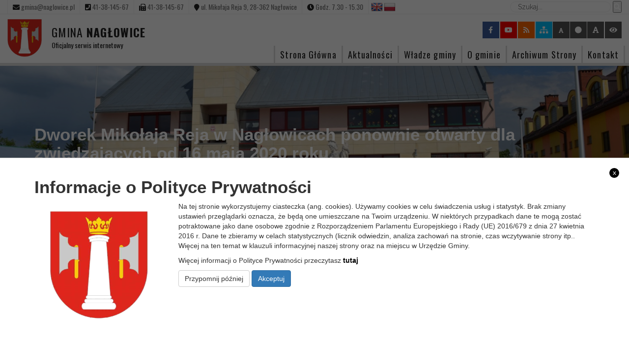

--- FILE ---
content_type: text/html; charset=UTF-8
request_url: https://naglowice.pl/muzeum-dworek-mikolaja-reja-w-naglowicach-ponownie-otwarty-dla-zwiedzajacych-od-16-05-2020-roku/
body_size: 13984
content:
<!doctype html>
<html lang="pl-PL" class="no-js">
<head>
	<meta http-equiv="Content-Type" content="text/html; charset=utf-8" />
    <meta http-equiv="X-UA-Compatible" content="IE=edge">
    <meta name="viewport" content="width=device-width, initial-scale=1">
    <meta name="description" content="">
    <meta name="author" content="ITLU - lubelskie.lu - nowy wymiar IT">
	
	<link rel="icon" type="image/png" href="#">

    <title>  Dworek Mikołaja Reja w Nagłowicach ponownie otwarty dla zwiedzających od 16 maja 2020 roku. : Gmina Nagłowice</title>
	
	<!-- CSS -->
	<link rel="stylesheet" href="https://naglowice.pl/wp-content/themes/gmina/style.css?v=1.1">
	
	<!-- Lightbox CSS -->
	<link rel="stylesheet" href="https://naglowice.pl/wp-content/themes/gmina/css/lightbox.min.css">
	
	<!-- Contrast -->
			<link href="https://naglowice.pl/wp-content/themes/gmina/css/empty_style.css" rel="stylesheet" />
    	
	<!-- Bootstrap 3.3.7 -->
	<link rel="stylesheet" href="https://naglowice.pl/wp-content/themes/gmina/css/bootstrap.min.css">
	<link rel="stylesheet" href="https://naglowice.pl/wp-content/themes/gmina/css/eventCalendar.css">
	<link rel="stylesheet" href="https://naglowice.pl/wp-content/themes/gmina/css/eventCalendar_theme_responsive.css">
	<link rel="stylesheet" href="https://naglowice.pl/wp-content/themes/gmina/css/bootstrap.min.css">
	
	<!-- Owl-carousel -->
	<link rel="stylesheet" href="https://naglowice.pl/wp-content/themes/gmina/css/owl.carousel.css">
	<link rel="stylesheet" href="https://naglowice.pl/wp-content/themes/gmina/css/owl.theme.css">
	<link rel="stylesheet" href="https://naglowice.pl/wp-content/themes/gmina/css/owl.transitions.css">
	
	<link href="https://naglowice.pl/wp-content/themes/gmina/font-awesome/css/all.css" rel="stylesheet"> <!--load all styles -->
	
	<!-- Animate -->
	<link rel="stylesheet" href="https://naglowice.pl/wp-content/themes/gmina/css/animate.css">
	
	<link href="https://fonts.googleapis.com/css?family=Raleway:400,700,900&amp;subset=latin-ext" rel="stylesheet">
	<link href="https://fonts.googleapis.com/css?family=Open+Sans:400,600,700,800&amp;subset=latin-ext" rel="stylesheet">
	<link href="https://fonts.googleapis.com/css?family=Oswald:400,500,700&amp;subset=latin-ext" rel="stylesheet">
	
	
	  <meta name='robots' content='max-image-preview:large' />
<link rel='dns-prefetch' href='//ajax.googleapis.com' />
<link rel='dns-prefetch' href='//translate.google.com' />
<link rel="alternate" title="oEmbed (JSON)" type="application/json+oembed" href="https://naglowice.pl/wp-json/oembed/1.0/embed?url=https%3A%2F%2Fnaglowice.pl%2Fmuzeum-dworek-mikolaja-reja-w-naglowicach-ponownie-otwarty-dla-zwiedzajacych-od-16-05-2020-roku%2F" />
<link rel="alternate" title="oEmbed (XML)" type="text/xml+oembed" href="https://naglowice.pl/wp-json/oembed/1.0/embed?url=https%3A%2F%2Fnaglowice.pl%2Fmuzeum-dworek-mikolaja-reja-w-naglowicach-ponownie-otwarty-dla-zwiedzajacych-od-16-05-2020-roku%2F&#038;format=xml" />
<style id='wp-emoji-styles-inline-css'>

	img.wp-smiley, img.emoji {
		display: inline !important;
		border: none !important;
		box-shadow: none !important;
		height: 1em !important;
		width: 1em !important;
		margin: 0 0.07em !important;
		vertical-align: -0.1em !important;
		background: none !important;
		padding: 0 !important;
	}
/*# sourceURL=wp-emoji-styles-inline-css */
</style>
<style id='wp-block-library-inline-css'>
:root{--wp-block-synced-color:#7a00df;--wp-block-synced-color--rgb:122,0,223;--wp-bound-block-color:var(--wp-block-synced-color);--wp-editor-canvas-background:#ddd;--wp-admin-theme-color:#007cba;--wp-admin-theme-color--rgb:0,124,186;--wp-admin-theme-color-darker-10:#006ba1;--wp-admin-theme-color-darker-10--rgb:0,107,160.5;--wp-admin-theme-color-darker-20:#005a87;--wp-admin-theme-color-darker-20--rgb:0,90,135;--wp-admin-border-width-focus:2px}@media (min-resolution:192dpi){:root{--wp-admin-border-width-focus:1.5px}}.wp-element-button{cursor:pointer}:root .has-very-light-gray-background-color{background-color:#eee}:root .has-very-dark-gray-background-color{background-color:#313131}:root .has-very-light-gray-color{color:#eee}:root .has-very-dark-gray-color{color:#313131}:root .has-vivid-green-cyan-to-vivid-cyan-blue-gradient-background{background:linear-gradient(135deg,#00d084,#0693e3)}:root .has-purple-crush-gradient-background{background:linear-gradient(135deg,#34e2e4,#4721fb 50%,#ab1dfe)}:root .has-hazy-dawn-gradient-background{background:linear-gradient(135deg,#faaca8,#dad0ec)}:root .has-subdued-olive-gradient-background{background:linear-gradient(135deg,#fafae1,#67a671)}:root .has-atomic-cream-gradient-background{background:linear-gradient(135deg,#fdd79a,#004a59)}:root .has-nightshade-gradient-background{background:linear-gradient(135deg,#330968,#31cdcf)}:root .has-midnight-gradient-background{background:linear-gradient(135deg,#020381,#2874fc)}:root{--wp--preset--font-size--normal:16px;--wp--preset--font-size--huge:42px}.has-regular-font-size{font-size:1em}.has-larger-font-size{font-size:2.625em}.has-normal-font-size{font-size:var(--wp--preset--font-size--normal)}.has-huge-font-size{font-size:var(--wp--preset--font-size--huge)}.has-text-align-center{text-align:center}.has-text-align-left{text-align:left}.has-text-align-right{text-align:right}.has-fit-text{white-space:nowrap!important}#end-resizable-editor-section{display:none}.aligncenter{clear:both}.items-justified-left{justify-content:flex-start}.items-justified-center{justify-content:center}.items-justified-right{justify-content:flex-end}.items-justified-space-between{justify-content:space-between}.screen-reader-text{border:0;clip-path:inset(50%);height:1px;margin:-1px;overflow:hidden;padding:0;position:absolute;width:1px;word-wrap:normal!important}.screen-reader-text:focus{background-color:#ddd;clip-path:none;color:#444;display:block;font-size:1em;height:auto;left:5px;line-height:normal;padding:15px 23px 14px;text-decoration:none;top:5px;width:auto;z-index:100000}html :where(.has-border-color){border-style:solid}html :where([style*=border-top-color]){border-top-style:solid}html :where([style*=border-right-color]){border-right-style:solid}html :where([style*=border-bottom-color]){border-bottom-style:solid}html :where([style*=border-left-color]){border-left-style:solid}html :where([style*=border-width]){border-style:solid}html :where([style*=border-top-width]){border-top-style:solid}html :where([style*=border-right-width]){border-right-style:solid}html :where([style*=border-bottom-width]){border-bottom-style:solid}html :where([style*=border-left-width]){border-left-style:solid}html :where(img[class*=wp-image-]){height:auto;max-width:100%}:where(figure){margin:0 0 1em}html :where(.is-position-sticky){--wp-admin--admin-bar--position-offset:var(--wp-admin--admin-bar--height,0px)}@media screen and (max-width:600px){html :where(.is-position-sticky){--wp-admin--admin-bar--position-offset:0px}}

/*# sourceURL=wp-block-library-inline-css */
</style><style id='global-styles-inline-css' type='text/css'>
:root{--wp--preset--aspect-ratio--square: 1;--wp--preset--aspect-ratio--4-3: 4/3;--wp--preset--aspect-ratio--3-4: 3/4;--wp--preset--aspect-ratio--3-2: 3/2;--wp--preset--aspect-ratio--2-3: 2/3;--wp--preset--aspect-ratio--16-9: 16/9;--wp--preset--aspect-ratio--9-16: 9/16;--wp--preset--color--black: #000000;--wp--preset--color--cyan-bluish-gray: #abb8c3;--wp--preset--color--white: #ffffff;--wp--preset--color--pale-pink: #f78da7;--wp--preset--color--vivid-red: #cf2e2e;--wp--preset--color--luminous-vivid-orange: #ff6900;--wp--preset--color--luminous-vivid-amber: #fcb900;--wp--preset--color--light-green-cyan: #7bdcb5;--wp--preset--color--vivid-green-cyan: #00d084;--wp--preset--color--pale-cyan-blue: #8ed1fc;--wp--preset--color--vivid-cyan-blue: #0693e3;--wp--preset--color--vivid-purple: #9b51e0;--wp--preset--gradient--vivid-cyan-blue-to-vivid-purple: linear-gradient(135deg,rgb(6,147,227) 0%,rgb(155,81,224) 100%);--wp--preset--gradient--light-green-cyan-to-vivid-green-cyan: linear-gradient(135deg,rgb(122,220,180) 0%,rgb(0,208,130) 100%);--wp--preset--gradient--luminous-vivid-amber-to-luminous-vivid-orange: linear-gradient(135deg,rgb(252,185,0) 0%,rgb(255,105,0) 100%);--wp--preset--gradient--luminous-vivid-orange-to-vivid-red: linear-gradient(135deg,rgb(255,105,0) 0%,rgb(207,46,46) 100%);--wp--preset--gradient--very-light-gray-to-cyan-bluish-gray: linear-gradient(135deg,rgb(238,238,238) 0%,rgb(169,184,195) 100%);--wp--preset--gradient--cool-to-warm-spectrum: linear-gradient(135deg,rgb(74,234,220) 0%,rgb(151,120,209) 20%,rgb(207,42,186) 40%,rgb(238,44,130) 60%,rgb(251,105,98) 80%,rgb(254,248,76) 100%);--wp--preset--gradient--blush-light-purple: linear-gradient(135deg,rgb(255,206,236) 0%,rgb(152,150,240) 100%);--wp--preset--gradient--blush-bordeaux: linear-gradient(135deg,rgb(254,205,165) 0%,rgb(254,45,45) 50%,rgb(107,0,62) 100%);--wp--preset--gradient--luminous-dusk: linear-gradient(135deg,rgb(255,203,112) 0%,rgb(199,81,192) 50%,rgb(65,88,208) 100%);--wp--preset--gradient--pale-ocean: linear-gradient(135deg,rgb(255,245,203) 0%,rgb(182,227,212) 50%,rgb(51,167,181) 100%);--wp--preset--gradient--electric-grass: linear-gradient(135deg,rgb(202,248,128) 0%,rgb(113,206,126) 100%);--wp--preset--gradient--midnight: linear-gradient(135deg,rgb(2,3,129) 0%,rgb(40,116,252) 100%);--wp--preset--font-size--small: 13px;--wp--preset--font-size--medium: 20px;--wp--preset--font-size--large: 36px;--wp--preset--font-size--x-large: 42px;--wp--preset--spacing--20: 0.44rem;--wp--preset--spacing--30: 0.67rem;--wp--preset--spacing--40: 1rem;--wp--preset--spacing--50: 1.5rem;--wp--preset--spacing--60: 2.25rem;--wp--preset--spacing--70: 3.38rem;--wp--preset--spacing--80: 5.06rem;--wp--preset--shadow--natural: 6px 6px 9px rgba(0, 0, 0, 0.2);--wp--preset--shadow--deep: 12px 12px 50px rgba(0, 0, 0, 0.4);--wp--preset--shadow--sharp: 6px 6px 0px rgba(0, 0, 0, 0.2);--wp--preset--shadow--outlined: 6px 6px 0px -3px rgb(255, 255, 255), 6px 6px rgb(0, 0, 0);--wp--preset--shadow--crisp: 6px 6px 0px rgb(0, 0, 0);}:where(.is-layout-flex){gap: 0.5em;}:where(.is-layout-grid){gap: 0.5em;}body .is-layout-flex{display: flex;}.is-layout-flex{flex-wrap: wrap;align-items: center;}.is-layout-flex > :is(*, div){margin: 0;}body .is-layout-grid{display: grid;}.is-layout-grid > :is(*, div){margin: 0;}:where(.wp-block-columns.is-layout-flex){gap: 2em;}:where(.wp-block-columns.is-layout-grid){gap: 2em;}:where(.wp-block-post-template.is-layout-flex){gap: 1.25em;}:where(.wp-block-post-template.is-layout-grid){gap: 1.25em;}.has-black-color{color: var(--wp--preset--color--black) !important;}.has-cyan-bluish-gray-color{color: var(--wp--preset--color--cyan-bluish-gray) !important;}.has-white-color{color: var(--wp--preset--color--white) !important;}.has-pale-pink-color{color: var(--wp--preset--color--pale-pink) !important;}.has-vivid-red-color{color: var(--wp--preset--color--vivid-red) !important;}.has-luminous-vivid-orange-color{color: var(--wp--preset--color--luminous-vivid-orange) !important;}.has-luminous-vivid-amber-color{color: var(--wp--preset--color--luminous-vivid-amber) !important;}.has-light-green-cyan-color{color: var(--wp--preset--color--light-green-cyan) !important;}.has-vivid-green-cyan-color{color: var(--wp--preset--color--vivid-green-cyan) !important;}.has-pale-cyan-blue-color{color: var(--wp--preset--color--pale-cyan-blue) !important;}.has-vivid-cyan-blue-color{color: var(--wp--preset--color--vivid-cyan-blue) !important;}.has-vivid-purple-color{color: var(--wp--preset--color--vivid-purple) !important;}.has-black-background-color{background-color: var(--wp--preset--color--black) !important;}.has-cyan-bluish-gray-background-color{background-color: var(--wp--preset--color--cyan-bluish-gray) !important;}.has-white-background-color{background-color: var(--wp--preset--color--white) !important;}.has-pale-pink-background-color{background-color: var(--wp--preset--color--pale-pink) !important;}.has-vivid-red-background-color{background-color: var(--wp--preset--color--vivid-red) !important;}.has-luminous-vivid-orange-background-color{background-color: var(--wp--preset--color--luminous-vivid-orange) !important;}.has-luminous-vivid-amber-background-color{background-color: var(--wp--preset--color--luminous-vivid-amber) !important;}.has-light-green-cyan-background-color{background-color: var(--wp--preset--color--light-green-cyan) !important;}.has-vivid-green-cyan-background-color{background-color: var(--wp--preset--color--vivid-green-cyan) !important;}.has-pale-cyan-blue-background-color{background-color: var(--wp--preset--color--pale-cyan-blue) !important;}.has-vivid-cyan-blue-background-color{background-color: var(--wp--preset--color--vivid-cyan-blue) !important;}.has-vivid-purple-background-color{background-color: var(--wp--preset--color--vivid-purple) !important;}.has-black-border-color{border-color: var(--wp--preset--color--black) !important;}.has-cyan-bluish-gray-border-color{border-color: var(--wp--preset--color--cyan-bluish-gray) !important;}.has-white-border-color{border-color: var(--wp--preset--color--white) !important;}.has-pale-pink-border-color{border-color: var(--wp--preset--color--pale-pink) !important;}.has-vivid-red-border-color{border-color: var(--wp--preset--color--vivid-red) !important;}.has-luminous-vivid-orange-border-color{border-color: var(--wp--preset--color--luminous-vivid-orange) !important;}.has-luminous-vivid-amber-border-color{border-color: var(--wp--preset--color--luminous-vivid-amber) !important;}.has-light-green-cyan-border-color{border-color: var(--wp--preset--color--light-green-cyan) !important;}.has-vivid-green-cyan-border-color{border-color: var(--wp--preset--color--vivid-green-cyan) !important;}.has-pale-cyan-blue-border-color{border-color: var(--wp--preset--color--pale-cyan-blue) !important;}.has-vivid-cyan-blue-border-color{border-color: var(--wp--preset--color--vivid-cyan-blue) !important;}.has-vivid-purple-border-color{border-color: var(--wp--preset--color--vivid-purple) !important;}.has-vivid-cyan-blue-to-vivid-purple-gradient-background{background: var(--wp--preset--gradient--vivid-cyan-blue-to-vivid-purple) !important;}.has-light-green-cyan-to-vivid-green-cyan-gradient-background{background: var(--wp--preset--gradient--light-green-cyan-to-vivid-green-cyan) !important;}.has-luminous-vivid-amber-to-luminous-vivid-orange-gradient-background{background: var(--wp--preset--gradient--luminous-vivid-amber-to-luminous-vivid-orange) !important;}.has-luminous-vivid-orange-to-vivid-red-gradient-background{background: var(--wp--preset--gradient--luminous-vivid-orange-to-vivid-red) !important;}.has-very-light-gray-to-cyan-bluish-gray-gradient-background{background: var(--wp--preset--gradient--very-light-gray-to-cyan-bluish-gray) !important;}.has-cool-to-warm-spectrum-gradient-background{background: var(--wp--preset--gradient--cool-to-warm-spectrum) !important;}.has-blush-light-purple-gradient-background{background: var(--wp--preset--gradient--blush-light-purple) !important;}.has-blush-bordeaux-gradient-background{background: var(--wp--preset--gradient--blush-bordeaux) !important;}.has-luminous-dusk-gradient-background{background: var(--wp--preset--gradient--luminous-dusk) !important;}.has-pale-ocean-gradient-background{background: var(--wp--preset--gradient--pale-ocean) !important;}.has-electric-grass-gradient-background{background: var(--wp--preset--gradient--electric-grass) !important;}.has-midnight-gradient-background{background: var(--wp--preset--gradient--midnight) !important;}.has-small-font-size{font-size: var(--wp--preset--font-size--small) !important;}.has-medium-font-size{font-size: var(--wp--preset--font-size--medium) !important;}.has-large-font-size{font-size: var(--wp--preset--font-size--large) !important;}.has-x-large-font-size{font-size: var(--wp--preset--font-size--x-large) !important;}
/*# sourceURL=global-styles-inline-css */
</style>

<style id='classic-theme-styles-inline-css'>
/*! This file is auto-generated */
.wp-block-button__link{color:#fff;background-color:#32373c;border-radius:9999px;box-shadow:none;text-decoration:none;padding:calc(.667em + 2px) calc(1.333em + 2px);font-size:1.125em}.wp-block-file__button{background:#32373c;color:#fff;text-decoration:none}
/*# sourceURL=/wp-includes/css/classic-themes.min.css */
</style>
<link rel='stylesheet' id='google-language-translator-css' href='https://naglowice.pl/wp-content/plugins/google-language-translator/css/style.css?ver=6.0.20' media='' />
<link rel='stylesheet' id='itlu-gmina-css' href='https://naglowice.pl/wp-content/plugins/itlu-gmina/public/css/itlu-gmina-public.css?ver=1.0.0' media='all' />
<link rel='stylesheet' id='wp-lightbox-2.min.css-css' href='https://naglowice.pl/wp-content/plugins/wp-lightbox-2/styles/lightbox.min.pl_PL.css?ver=1.3.4' media='all' />
<link rel="https://api.w.org/" href="https://naglowice.pl/wp-json/" /><link rel="alternate" title="JSON" type="application/json" href="https://naglowice.pl/wp-json/wp/v2/posts/1521" /><style>p.hello{font-size:12px;color:darkgray;}#google_language_translator,#flags{text-align:left;}#google_language_translator{clear:both;}#flags{width:165px;}#flags a{display:inline-block;margin-right:2px;}#google_language_translator a{display:none!important;}div.skiptranslate.goog-te-gadget{display:inline!important;}.goog-te-gadget{color:transparent!important;}.goog-te-gadget{font-size:0px!important;}.goog-branding{display:none;}.goog-tooltip{display: none!important;}.goog-tooltip:hover{display: none!important;}.goog-text-highlight{background-color:transparent!important;border:none!important;box-shadow:none!important;}#google_language_translator{display:none;}#google_language_translator select.goog-te-combo{color:#32373c;}div.skiptranslate{display:none!important;}body{top:0px!important;}#goog-gt-{display:none!important;}font font{background-color:transparent!important;box-shadow:none!important;position:initial!important;}#glt-translate-trigger{left:20px;right:auto;}#glt-translate-trigger > span{color:#ffffff;}#glt-translate-trigger{background:#f89406;}.goog-te-gadget .goog-te-combo{width:100%;}</style><meta name="deklaracja-dostępności" content="https://naglowice.pl/deklaracja-dostepnosci/"></head>
<body class="wp-singular post-template-default single single-post postid-1521 single-format-standard wp-theme-gmina muzeum-dworek-mikolaja-reja-w-naglowicach-ponownie-otwarty-dla-zwiedzajacych-od-16-05-2020-roku">
         
    <a class="skip-link" href="#menu-menu_glowne">Przejdź do menu</a>
    <a class="skip-link" href="#main-content">Przejdź do głównej treści strony</a>
    <a class="skip-link" href="#kontakt">Przejdź do stopki strony</a>
<div id="text_read_state" style="display:none"></div>
<header>
	<div class="menu-wrapper">
		<div class="social-bar">
			<div class="container-fluid">
				<div class="row">
					<div class="col-lg-8 col-md-8 col-sm-8 hidden-xs">
												
						<span><i class="fa fa-envelope" aria-hidden="true"></i>  gmina@naglowice.pl</span>
						<span><i class="fa fa-phone-square" aria-hidden="true"></i> 41-38-145-67</span>
						<span><i class="fa fa-fax" aria-hidden="true"></i> 41-38-145-67</span>
						<span><i class="fa fa-map-marker" aria-hidden="true"></i> ul. Mikołaja Reja 9,  28-362 Nagłowice</span>
						<span><i class="fas fa-clock"></i> Godz. 7.30 - 15.30</span>
						<div class="lang-sidebar-widget">
							<div id="flags" class="size24"><ul id="sortable" class="ui-sortable" style="float:left"><li id='English'><a href='#' title='English' class='nturl notranslate en flag English'></a></li><li id='Polish'><a href='#' title='Polish' class='nturl notranslate pl flag Polish'></a></li></ul></div><div id="google_language_translator" class="default-language-pl"></div>							<div class="clear"></div>
						</div>
					</div>
					<div class="right col-lg-4 col-md-4 col-sm-4 col-xs-12">
						<div class="search-bar">
							<!-- search -->
<form class="search" method="get" action="https://naglowice.pl" role="search">
    <label for="header-searchform" class="">Wyszukaj w serwisie</label>
	<input id="header-searchform" class="search-input" type="search" name="s" placeholder="Szukaj...">
	<button title="search-submit" class="search-submit" type="submit"><i class="fa fa-search" aria-hidden="true"></i></button>
</form>
<!-- /search -->
						</div>
					</div>
				</div>
			</div>
		</div>
		<div class="head-menu">
			<div class="container-fluid">
				<div class="row">
					<div class="col-lg-4 col-md-4 col-sm-12 col-xs-12">
						<div class="main-logo">
							<img alt="logo" src="https://naglowice.pl/wp-content/themes/gmina/img/logo.png">
							<div class="text">
								<a href="https://naglowice.pl">
									<span class="title">Gmina <span class="bold">Nagłowice</span></span>
									<p>Oficjalny serwis internetowy</p>
								</a>
									<div class="clear"></div>
							</div>
								<div class="clear"></div>
						</div>
					</div>
					<div class="col-lg-8 col-md-8 col-sm-12 col-xs-12">
						<div class="row">
							<div class="col-lg-12 col-md-12 col-sm-12 col-xs-12">
								<div class="icons-wrapper">
									<div class="icons">
										<a title="facebook" href="https://www.facebook.com/pages/category/Local-Business/Gmina-Nag%C5%82owice-123370035248635/"><i style="background: #395b9a" class="fab fa-facebook-f" aria-hidden="true"></i></a>
										<a title="youtube" href="https://www.youtube.com"><i style="background: #f00" class="fab fa-youtube" aria-hidden="true"></i></a>
										<a title="rss" href="https://naglowice.pl/rss"><i style="background: #f60" class="fa fa-rss" aria-hidden="true"></i></a>
										<a title="sitemap" href="https://naglowice.pl/sitemap_index.xml"><i style="background: #00c2ff" class="fas fa-sitemap" aria-hidden="true"></i></a>
										<button title="Zmniejsz czcionkę" class="font_minus"><i class="fa fa-font" aria-hidden="true"></i></button>
										<button title="Restart czcionki" class="font_standard"><i class="fa fa-circle" aria-hidden="true"></i></button>
										<button title="Zwiększ czcionkę" class="font_plus"><i class="fa fa-font" aria-hidden="true"></i></button>
										<button title="Zmień kontrast" class="change_contrast"><i class="fa fa-eye" aria-hidden="true"></i></button>
																			</div>
										<div class="clear"></div>
								</div>
							</div>
						</div>
						
						<div class="menu">
								<div class="row">
									<div class="col-lg-12 col-md-12 col-xs-12">
										<nav class="navbar"> 
											<div class="navbar-header"> 
												<button type="button" class="navbar-toggle" data-toggle="collapse" data-target=".navbar-ex1-collapse"> 
												  <span class="sr-only">Toggle navigation</span> 
												  <span class="icon-bar"></span> 
												  <span class="icon-bar"></span> 
												  <span class="icon-bar"></span> 
												</button> 
											</div> 
											  <div class="collapse navbar-collapse navbar-ex1-collapse"> 
												<ul id="menu-menu_glowne" class="nav navbar-nav"><li id="menu-item-177" class="menu-item menu-item-type-custom menu-item-object-custom menu-item-home menu-item-177"><a title="Strona Główna" href="http://naglowice.pl">Strona Główna</a></li>
<li id="menu-item-165" class="menu-item menu-item-type-taxonomy menu-item-object-category current-post-ancestor current-menu-parent current-post-parent menu-item-165"><a title="Aktualności" href="https://naglowice.pl/category/aktualnosci/">Aktualności</a></li>
<li id="menu-item-166" class="menu-item menu-item-type-post_type menu-item-object-page menu-item-166"><a title="Władze gminy" href="https://naglowice.pl/wladze-gminy/">Władze gminy</a></li>
<li id="menu-item-167" class="menu-item menu-item-type-post_type menu-item-object-page menu-item-167"><a title="O gminie" href="https://naglowice.pl/o-gminie/">O gminie</a></li>
<li id="menu-item-403" class="menu-item menu-item-type-custom menu-item-object-custom menu-item-403"><a title="Archiwum Strony" href="http://archiwum.naglowice.pl/">Archiwum Strony</a></li>
<li id="menu-item-11" class="menu-item menu-item-type-custom menu-item-object-custom menu-item-11"><a title="Kontakt" href="#kontakt">Kontakt</a></li>
</ul>											 </div>
												<div class="clear"></div>
										</nav>
									</div>
								</div>
							<div class="clear"></div>
						</div>
					</div>
				</div>
			</div>
				<div class="clear"></div>
		</div>
		
		<div class="clear"></div>
	</div>
	<div class="mobile-wrapper">
	<div class="container-fluid">
		<div class="row">
				<div class="menu">
					<div class="logo">
						<img alt="logo" src="https://naglowice.pl/wp-content/themes/gmina/img/logo.png">
						<h3><span class="title">Gmina <span class="bold">Nagłowice</span></span></h3>
						<span class="sub-title">Oficjalny Serwis Internetowy</span>
					</div>
										<nav class="navbar"> 
											<div class="navbar-header"> 
												<button type="button" class="navbar-toggle" data-toggle="collapse" data-target=".navbar-ex1-collapse"> 
												  <span class="sr-only">Toggle navigation</span> 
												  <span class="icon-bar"></span> 
												  <span class="icon-bar"></span> 
												  <span class="icon-bar"></span> 
												</button> 
											</div> 
											  <div class="collapse navbar-collapse navbar-ex1-collapse"> 
												<div class="sidebar-widget">
													<div id="nav_menu-7" class="widget_nav_menu"><h3>Gmina</h3><ul id="menu-gmina" class="menu"><li id="menu-item-67" class="menu-item menu-item-type-post_type menu-item-object-page menu-item-67"><a href="https://naglowice.pl/o-gminie/">O Gminie</a></li>
<li id="menu-item-70" class="menu-item menu-item-type-post_type menu-item-object-page menu-item-70"><a href="https://naglowice.pl/historia/">Historia</a></li>
<li id="menu-item-91" class="menu-item menu-item-type-post_type menu-item-object-page menu-item-has-children menu-item-91"><a href="https://naglowice.pl/rada-gminy/">Rada Gminy</a>
<ul class="sub-menu">
	<li id="menu-item-187" class="menu-item menu-item-type-post_type menu-item-object-page menu-item-187"><a href="https://naglowice.pl/komisje-rady-gminy/">Komisje Rady Gminy</a></li>
	<li id="menu-item-6406" class="menu-item menu-item-type-post_type menu-item-object-page menu-item-6406"><a href="https://naglowice.pl/transmisja-sesji-online/">Transmisja sesji online</a></li>
	<li id="menu-item-8260" class="menu-item menu-item-type-post_type menu-item-object-page menu-item-8260"><a href="https://naglowice.pl/archiwum-nagran-z-sesji/">Archiwum nagrań z sesji</a></li>
</ul>
</li>
<li id="menu-item-98" class="menu-item menu-item-type-post_type menu-item-object-page menu-item-98"><a href="https://naglowice.pl/oswiata/">Oświata</a></li>
<li id="menu-item-99" class="menu-item menu-item-type-post_type menu-item-object-page menu-item-99"><a href="https://naglowice.pl/osp/">OSP</a></li>
<li id="menu-item-101" class="menu-item menu-item-type-post_type menu-item-object-page menu-item-101"><a href="https://naglowice.pl/solectwa/">Sołectwa</a></li>
<li id="menu-item-100" class="menu-item menu-item-type-post_type menu-item-object-page menu-item-100"><a href="https://naglowice.pl/jednostki-organizacyjne/">Jednostki organizacyjne</a></li>
<li id="menu-item-97" class="menu-item menu-item-type-post_type menu-item-object-page menu-item-97"><a href="https://naglowice.pl/zabytki/">Zabytki</a></li>
<li id="menu-item-4014" class="menu-item menu-item-type-taxonomy menu-item-object-category menu-item-4014"><a href="https://naglowice.pl/category/strategia-rozwoju-gminy-naglowice-do-roku-2030/">Strategia Rozwoju Gminy Nagłowice do roku 2030</a></li>
<li id="menu-item-4997" class="menu-item menu-item-type-taxonomy menu-item-object-category menu-item-4997"><a href="https://naglowice.pl/category/strategia-ponadlokalna/">&#8222;STRATEGIA PONADLOKALNA&#8221;</a></li>
</ul></div><div id="nav_menu-8" class="widget_nav_menu"><h3>Urząd Gminy</h3><ul id="menu-urzad-gminy" class="menu"><li id="menu-item-110" class="menu-item menu-item-type-post_type menu-item-object-page menu-item-110"><a href="https://naglowice.pl/dane-teleadresowe/">Dane Teleadresowe</a></li>
<li id="menu-item-58" class="menu-item menu-item-type-post_type menu-item-object-page menu-item-58"><a href="https://naglowice.pl/wladze-gminy/">Władze gminy</a></li>
<li id="menu-item-111" class="menu-item menu-item-type-post_type menu-item-object-page menu-item-111"><a href="https://naglowice.pl/pracownicy/">Pracownicy</a></li>
<li id="menu-item-407" class="menu-item menu-item-type-post_type menu-item-object-page menu-item-407"><a href="https://naglowice.pl/podatki-i-oplaty/">Podatki i opłaty</a></li>
<li id="menu-item-112" class="menu-item menu-item-type-post_type menu-item-object-page menu-item-112"><a href="https://naglowice.pl/dokumenty-do-pobrania/">Dokumenty do pobrania</a></li>
</ul></div><div id="nav_menu-9" class="widget_nav_menu"><h3>Mieszkańcy</h3><ul id="menu-dla-mieszkancow" class="menu"><li id="menu-item-127" class="menu-item menu-item-type-post_type menu-item-object-page menu-item-127"><a href="https://naglowice.pl/gospodarka-odpadami/">Gospodarka odpadami</a></li>
<li id="menu-item-126" class="menu-item menu-item-type-post_type menu-item-object-page menu-item-126"><a href="https://naglowice.pl/gospodarka-nieruchomosciami/">Gospodarka nieruchomościami</a></li>
<li id="menu-item-247" class="menu-item menu-item-type-custom menu-item-object-custom menu-item-247"><a href="http://naglowice.pl/gospodarka-wodno-kanalizacyjna/">Gospodarka wodno-kanalizacyjna</a></li>
<li id="menu-item-248" class="menu-item menu-item-type-custom menu-item-object-custom menu-item-248"><a href="http://naglowice.pl/zagospodarowanie-przestrzenne/">Zagospodarowanie przestrzenne</a></li>
<li id="menu-item-198" class="menu-item menu-item-type-custom menu-item-object-custom menu-item-198"><a href="http://naglowice.pl/nieodplatna-pomoc-prawna/">Nieodpłatna pomoc prawna</a></li>
</ul></div><div id="nav_menu-12" class="widget_nav_menu"><h3>Kultura</h3><ul id="menu-kultura" class="menu"><li id="menu-item-2355" class="menu-item menu-item-type-taxonomy menu-item-object-category menu-item-has-children menu-item-2355"><a href="https://naglowice.pl/category/scbik-dworek-mikolaja-reja-w-naglowicach/">SCBiK &#8222;Dworek Mikołaja Reja w Nagłowicach&#8221;</a>
<ul class="sub-menu">
	<li id="menu-item-4339" class="menu-item menu-item-type-post_type menu-item-object-page menu-item-4339"><a href="https://naglowice.pl/dworek-mikolaja-reja-3/">Dworek Mikołaja Reja w Nagłowicach</a></li>
	<li id="menu-item-4348" class="menu-item menu-item-type-post_type menu-item-object-page menu-item-4348"><a href="https://naglowice.pl/biblioteka-w-naglowicach/">Biblioteka w Nagłowicach</a></li>
</ul>
</li>
</ul></div><div id="nav_menu-10" class="widget_nav_menu"><h3>Ważne</h3><ul id="menu-wazne" class="menu"><li id="menu-item-8837" class="menu-item menu-item-type-taxonomy menu-item-object-category menu-item-8837"><a href="https://naglowice.pl/category/ochrona-ludnosci-i-obrona-cywilna/">Ochrona Ludności i Obrona Cywilna</a></li>
<li id="menu-item-6474" class="menu-item menu-item-type-taxonomy menu-item-object-category menu-item-6474"><a href="https://naglowice.pl/category/polski-lad/">POLSKI ŁAD</a></li>
<li id="menu-item-6357" class="menu-item menu-item-type-taxonomy menu-item-object-category menu-item-6357"><a href="https://naglowice.pl/category/informacje-rozbudowa-drogi-krajowej-dk-78/">Informacje &#8222;Rozbudowa drogi krajowej DK 78&#8221;</a></li>
<li id="menu-item-4933" class="menu-item menu-item-type-taxonomy menu-item-object-category menu-item-4933"><a href="https://naglowice.pl/category/preferencyjny-zakup-wegla/">Preferencyjny zakup węgla</a></li>
<li id="menu-item-3828" class="menu-item menu-item-type-taxonomy menu-item-object-category menu-item-3828"><a href="https://naglowice.pl/category/pomoc-dla-ukrainy/">Pomoc dla Ukrainy</a></li>
<li id="menu-item-2716" class="menu-item menu-item-type-taxonomy menu-item-object-category menu-item-2716"><a href="https://naglowice.pl/category/program-czyste-powietrze/">Program &#8222;Czyste Powietrze&#8221;</a></li>
<li id="menu-item-3548" class="menu-item menu-item-type-taxonomy menu-item-object-category menu-item-3548"><a href="https://naglowice.pl/category/centralna-ewidenjca-emisyjnosci-budynkow/">Centralna Ewidencja Emisyjności Budynków</a></li>
<li id="menu-item-2718" class="menu-item menu-item-type-taxonomy menu-item-object-category menu-item-2718"><a href="https://naglowice.pl/category/narodowy-spis-ludnosci-nsp-2021/">Narodowy Spis Ludności NSP 2021</a></li>
<li id="menu-item-8008" class="menu-item menu-item-type-taxonomy menu-item-object-category menu-item-8008"><a href="https://naglowice.pl/category/ostrzezenia-meteorologiczne/">Ostrzeżenia meteorologiczne</a></li>
<li id="menu-item-131" class="menu-item menu-item-type-post_type menu-item-object-page menu-item-131"><a href="https://naglowice.pl/rodo/">RODO</a></li>
</ul></div>														<div class="clear"></div>
												</div>
												<ul id="menu-menu_glowne-1" class="nav navbar-nav"><li class="menu-item menu-item-type-custom menu-item-object-custom menu-item-home menu-item-177"><a title="Strona Główna" href="http://naglowice.pl">Strona Główna</a></li>
<li class="menu-item menu-item-type-taxonomy menu-item-object-category current-post-ancestor current-menu-parent current-post-parent menu-item-165"><a title="Aktualności" href="https://naglowice.pl/category/aktualnosci/">Aktualności</a></li>
<li class="menu-item menu-item-type-post_type menu-item-object-page menu-item-166"><a title="Władze gminy" href="https://naglowice.pl/wladze-gminy/">Władze gminy</a></li>
<li class="menu-item menu-item-type-post_type menu-item-object-page menu-item-167"><a title="O gminie" href="https://naglowice.pl/o-gminie/">O gminie</a></li>
<li class="menu-item menu-item-type-custom menu-item-object-custom menu-item-403"><a title="Archiwum Strony" href="http://archiwum.naglowice.pl/">Archiwum Strony</a></li>
<li class="menu-item menu-item-type-custom menu-item-object-custom menu-item-11"><a title="Kontakt" href="#kontakt">Kontakt</a></li>
</ul>												<div class="icons">
													<a title="facebook" style="margin-right: 1px !important" target="blank" href="https://www.facebook.com/pages/category/Local-Business/Gmina-Nag%C5%82owice-123370035248635/"><i style="background: #395b9a !important" class="fab fa-facebook-f" aria-hidden="true"></i></a>
													<a title="youtube" href="https://www.youtube.com"><i style="background: #f00" class="fab fa-youtube" aria-hidden="true"></i></a>
													<a title="feed" target="blank" href="https://naglowice.pl/feed/"><i style="background: #f60" class="fa fa-rss" aria-hidden="true"></i></a>
													<a title="sitemap" target="blank" href="https://naglowice.pl/sitemap_index.xml"><i style="background: #00c2ff" class="fas fa-sitemap" aria-hidden="true"></i></a>
													<br />
													<button title="font minus" class="font_minus"><i class="fa fa-font" aria-hidden="true"></i></button>
													<button title="font plus" class="font_plus"><i class="fa fa-font" aria-hidden="true"></i></button>
													<button title="change contrast" class="change_contrast"><i class="fa fa-eye" aria-hidden="true"></i></button>
												</div>
								
											 </div>
												<div class="clear"></div>
										</nav>
							<div class="clear"></div>
				</div>
		</div>
	</div>
</div>
							<div class="heading-image">
			<div class="container">
				<div class="row">
					<div class="col-md-12">
						<div class="title">
							<div class="title-cell">
								<h1 class="page-title">Dworek Mikołaja Reja w Nagłowicach ponownie otwarty dla zwiedzających od 16 maja 2020 roku.</h1>
								<span class="breadcrumb">
									<ul id="breadcrumbs" class="breadcrumbs"><li class="item-home"><a class="bread-link bread-home" href="https://naglowice.pl" title="Strona główna">Strona główna</a></li><li class="separator separator-home"> &gt; </li><li class="item-cat"><a href="https://naglowice.pl/category/aktualnosci/">Aktualności</a></li><li class="separator"> &gt; </li><li class="item-current item-1521"><strong class="bread-current bread-1521" title="Dworek Mikołaja Reja w Nagłowicach ponownie otwarty dla zwiedzających od 16 maja 2020 roku.">Dworek Mikołaja Reja w Nagłowicach ponownie otwarty dla zwiedzających od 16 maja 2020 roku.</strong></li></ul>								</span>
							</div>
						</div>
					</div>
				</div>
			</div>
		</div>
				</header>


<section id="single">

	<div class="container-fluid">
		<div class="row">
		<main role="main">
		<!-- section -->
		<!-- sidebar -->
<div class="mobile-no-padding col-lg-3 col-md-3 col-sm-12 col-xs-12">
	
	<aside class="sidebar">
		<div class="sidebar-widget">
			<div id="nav_menu-2" class="widget_nav_menu"><h3>Gmina</h3><ul id="menu-gmina-1" class="menu"><li class="menu-item menu-item-type-post_type menu-item-object-page menu-item-67"><a href="https://naglowice.pl/o-gminie/">O Gminie</a></li>
<li class="menu-item menu-item-type-post_type menu-item-object-page menu-item-70"><a href="https://naglowice.pl/historia/">Historia</a></li>
<li class="menu-item menu-item-type-post_type menu-item-object-page menu-item-has-children menu-item-91"><a href="https://naglowice.pl/rada-gminy/">Rada Gminy</a>
<ul class="sub-menu">
	<li class="menu-item menu-item-type-post_type menu-item-object-page menu-item-187"><a href="https://naglowice.pl/komisje-rady-gminy/">Komisje Rady Gminy</a></li>
	<li class="menu-item menu-item-type-post_type menu-item-object-page menu-item-6406"><a href="https://naglowice.pl/transmisja-sesji-online/">Transmisja sesji online</a></li>
	<li class="menu-item menu-item-type-post_type menu-item-object-page menu-item-8260"><a href="https://naglowice.pl/archiwum-nagran-z-sesji/">Archiwum nagrań z sesji</a></li>
</ul>
</li>
<li class="menu-item menu-item-type-post_type menu-item-object-page menu-item-98"><a href="https://naglowice.pl/oswiata/">Oświata</a></li>
<li class="menu-item menu-item-type-post_type menu-item-object-page menu-item-99"><a href="https://naglowice.pl/osp/">OSP</a></li>
<li class="menu-item menu-item-type-post_type menu-item-object-page menu-item-101"><a href="https://naglowice.pl/solectwa/">Sołectwa</a></li>
<li class="menu-item menu-item-type-post_type menu-item-object-page menu-item-100"><a href="https://naglowice.pl/jednostki-organizacyjne/">Jednostki organizacyjne</a></li>
<li class="menu-item menu-item-type-post_type menu-item-object-page menu-item-97"><a href="https://naglowice.pl/zabytki/">Zabytki</a></li>
<li class="menu-item menu-item-type-taxonomy menu-item-object-category menu-item-4014"><a href="https://naglowice.pl/category/strategia-rozwoju-gminy-naglowice-do-roku-2030/">Strategia Rozwoju Gminy Nagłowice do roku 2030</a></li>
<li class="menu-item menu-item-type-taxonomy menu-item-object-category menu-item-4997"><a href="https://naglowice.pl/category/strategia-ponadlokalna/">&#8222;STRATEGIA PONADLOKALNA&#8221;</a></li>
</ul></div><div id="nav_menu-3" class="widget_nav_menu"><h3>Urząd Gminy</h3><ul id="menu-urzad-gminy-1" class="menu"><li class="menu-item menu-item-type-post_type menu-item-object-page menu-item-110"><a href="https://naglowice.pl/dane-teleadresowe/">Dane Teleadresowe</a></li>
<li class="menu-item menu-item-type-post_type menu-item-object-page menu-item-58"><a href="https://naglowice.pl/wladze-gminy/">Władze gminy</a></li>
<li class="menu-item menu-item-type-post_type menu-item-object-page menu-item-111"><a href="https://naglowice.pl/pracownicy/">Pracownicy</a></li>
<li class="menu-item menu-item-type-post_type menu-item-object-page menu-item-407"><a href="https://naglowice.pl/podatki-i-oplaty/">Podatki i opłaty</a></li>
<li class="menu-item menu-item-type-post_type menu-item-object-page menu-item-112"><a href="https://naglowice.pl/dokumenty-do-pobrania/">Dokumenty do pobrania</a></li>
</ul></div><div id="nav_menu-11" class="widget_nav_menu"><h3>Kultura</h3><ul id="menu-kultura-1" class="menu"><li class="menu-item menu-item-type-taxonomy menu-item-object-category menu-item-has-children menu-item-2355"><a href="https://naglowice.pl/category/scbik-dworek-mikolaja-reja-w-naglowicach/">SCBiK &#8222;Dworek Mikołaja Reja w Nagłowicach&#8221;</a>
<ul class="sub-menu">
	<li class="menu-item menu-item-type-post_type menu-item-object-page menu-item-4339"><a href="https://naglowice.pl/dworek-mikolaja-reja-3/">Dworek Mikołaja Reja w Nagłowicach</a></li>
	<li class="menu-item menu-item-type-post_type menu-item-object-page menu-item-4348"><a href="https://naglowice.pl/biblioteka-w-naglowicach/">Biblioteka w Nagłowicach</a></li>
</ul>
</li>
</ul></div><div id="nav_menu-4" class="widget_nav_menu"><h3>Mieszkańcy</h3><ul id="menu-dla-mieszkancow-1" class="menu"><li class="menu-item menu-item-type-post_type menu-item-object-page menu-item-127"><a href="https://naglowice.pl/gospodarka-odpadami/">Gospodarka odpadami</a></li>
<li class="menu-item menu-item-type-post_type menu-item-object-page menu-item-126"><a href="https://naglowice.pl/gospodarka-nieruchomosciami/">Gospodarka nieruchomościami</a></li>
<li class="menu-item menu-item-type-custom menu-item-object-custom menu-item-247"><a href="http://naglowice.pl/gospodarka-wodno-kanalizacyjna/">Gospodarka wodno-kanalizacyjna</a></li>
<li class="menu-item menu-item-type-custom menu-item-object-custom menu-item-248"><a href="http://naglowice.pl/zagospodarowanie-przestrzenne/">Zagospodarowanie przestrzenne</a></li>
<li class="menu-item menu-item-type-custom menu-item-object-custom menu-item-198"><a href="http://naglowice.pl/nieodplatna-pomoc-prawna/">Nieodpłatna pomoc prawna</a></li>
</ul></div><div id="nav_menu-5" class="widget_nav_menu"><h3>Ważne</h3><ul id="menu-wazne-1" class="menu"><li class="menu-item menu-item-type-taxonomy menu-item-object-category menu-item-8837"><a href="https://naglowice.pl/category/ochrona-ludnosci-i-obrona-cywilna/">Ochrona Ludności i Obrona Cywilna</a></li>
<li class="menu-item menu-item-type-taxonomy menu-item-object-category menu-item-6474"><a href="https://naglowice.pl/category/polski-lad/">POLSKI ŁAD</a></li>
<li class="menu-item menu-item-type-taxonomy menu-item-object-category menu-item-6357"><a href="https://naglowice.pl/category/informacje-rozbudowa-drogi-krajowej-dk-78/">Informacje &#8222;Rozbudowa drogi krajowej DK 78&#8221;</a></li>
<li class="menu-item menu-item-type-taxonomy menu-item-object-category menu-item-4933"><a href="https://naglowice.pl/category/preferencyjny-zakup-wegla/">Preferencyjny zakup węgla</a></li>
<li class="menu-item menu-item-type-taxonomy menu-item-object-category menu-item-3828"><a href="https://naglowice.pl/category/pomoc-dla-ukrainy/">Pomoc dla Ukrainy</a></li>
<li class="menu-item menu-item-type-taxonomy menu-item-object-category menu-item-2716"><a href="https://naglowice.pl/category/program-czyste-powietrze/">Program &#8222;Czyste Powietrze&#8221;</a></li>
<li class="menu-item menu-item-type-taxonomy menu-item-object-category menu-item-3548"><a href="https://naglowice.pl/category/centralna-ewidenjca-emisyjnosci-budynkow/">Centralna Ewidencja Emisyjności Budynków</a></li>
<li class="menu-item menu-item-type-taxonomy menu-item-object-category menu-item-2718"><a href="https://naglowice.pl/category/narodowy-spis-ludnosci-nsp-2021/">Narodowy Spis Ludności NSP 2021</a></li>
<li class="menu-item menu-item-type-taxonomy menu-item-object-category menu-item-8008"><a href="https://naglowice.pl/category/ostrzezenia-meteorologiczne/">Ostrzeżenia meteorologiczne</a></li>
<li class="menu-item menu-item-type-post_type menu-item-object-page menu-item-131"><a href="https://naglowice.pl/rodo/">RODO</a></li>
</ul></div>		</div>
	</aside>
</div>
<!-- /sidebar -->
		<section class="col-lg-9 col-md-9 col-sm-12 col-xs-12">
		
		<article id="post-1521" class="post-1521 post type-post status-publish format-standard has-post-thumbnail hentry category-aktualnosci">
		
			<div class="title readableContent">
				<span class="readableContent">Dworek Mikołaja Reja w Nagłowicach ponownie otwarty dla zwiedzających od 16 maja 2020 roku.</span>
			</div>
			<div class="single-post">
					<!-- article -->	
						<!-- post thumbnail -->
							<!--
							<div class="image">
																				<img src="https://naglowice.pl/wp-content/uploads/2020/05/Dworek-Mikołaja-Reja-700x467.jpg" class="attachment-large size-large wp-post-image" alt="" decoding="async" fetchpriority="high" srcset="https://naglowice.pl/wp-content/uploads/2020/05/Dworek-Mikołaja-Reja-700x467.jpg 700w, https://naglowice.pl/wp-content/uploads/2020/05/Dworek-Mikołaja-Reja-250x167.jpg 250w, https://naglowice.pl/wp-content/uploads/2020/05/Dworek-Mikołaja-Reja-768x513.jpg 768w, https://naglowice.pl/wp-content/uploads/2020/05/Dworek-Mikołaja-Reja-120x80.jpg 120w, https://naglowice.pl/wp-content/uploads/2020/05/Dworek-Mikołaja-Reja.jpg 959w" sizes="(max-width: 700px) 100vw, 700px" />																	</div> -->
						<!-- /post thumbnail -->
						
					<div class="content">
						<div class="print-pdf-icons">
							<div id="readNews"><i class="fa fa-microphone" aria-hidden="true"></i> Czytaj artykuł (lektor)</div>
							<a href="#" id="printPost">
								<span><i class="fa fa-print"></i> Drukuj stronę</span>
							</a>
							<a href="https://naglowice.pl/pdf/?id=1521" target="blank">
								 <span><i class="fa fa-file-pdf-o" aria-hidden="true"></i> Wyświetl stronę w formacie PDF</span>
							</a>
						</div>
												<div id="article-text">
							<div class="date readableContent"><i class="fa fa-calendar" aria-hidden="true"></i> 14 maja 2020</div>
							<div class="readableContent"><p><a href="https://naglowice.pl/wp-content/uploads/2020/05/Dworek-Mikołaja-Reja.jpg" rel="lightbox[1521]"><img decoding="async" class="alignnone wp-image-1522" src="https://naglowice.pl/wp-content/uploads/2020/05/Dworek-Mikołaja-Reja-700x467.jpg" alt="" width="848" height="566" srcset="https://naglowice.pl/wp-content/uploads/2020/05/Dworek-Mikołaja-Reja-700x467.jpg 700w, https://naglowice.pl/wp-content/uploads/2020/05/Dworek-Mikołaja-Reja-250x167.jpg 250w, https://naglowice.pl/wp-content/uploads/2020/05/Dworek-Mikołaja-Reja-768x513.jpg 768w, https://naglowice.pl/wp-content/uploads/2020/05/Dworek-Mikołaja-Reja-120x80.jpg 120w, https://naglowice.pl/wp-content/uploads/2020/05/Dworek-Mikołaja-Reja.jpg 959w" sizes="(max-width: 848px) 100vw, 848px" /></a></p>
</div>
						</div>
					</div>
						

						
					</article>
					<!-- /article -->

				
							</div>
		</section>
		<!-- /section -->
					
		
			<div class="clear"></div>
		</main>
		</div>
	</div>
	
</section>

<section id="banner">
	<h6 class="hidden-text">Banner</h6>
	<div class="container-fluid">
		<div class="row">
							<div class="owl2">
											<div class="item">
							<a target="blank" href="https://dziennikustaw.gov.pl/"><img alt="item" src="https://naglowice.pl/wp-content/uploads/2019/09/dziennik-ustaw.png"/></a>
						</div>
											<div class="item">
							<a target="blank" href="http://edziennik.kielce.uw.gov.pl/actbymonths"><img alt="item" src="https://naglowice.pl/wp-content/uploads/2020/02/1.jpg"/></a>
						</div>
											<div class="item">
							<a target="blank" href="https://www.monitorpolski.gov.pl/"><img alt="item" src="https://naglowice.pl/wp-content/uploads/2019/09/monitor.png"/></a>
						</div>
											<div class="item">
							<a target="blank" href="https://www.arimr.gov.pl/"><img alt="item" src="https://naglowice.pl/wp-content/uploads/2020/02/Nowy-obraz.jpg"/></a>
						</div>
											<div class="item">
							<a target="blank" href="https://jedrzejow.praca.gov.pl/"><img alt="item" src="https://naglowice.pl/wp-content/uploads/2020/02/2.jpg"/></a>
						</div>
											<div class="item">
							<a target="blank" href="https://www.gov.pl/web/rodzina/rodzina-500-plus"><img alt="item" src="https://naglowice.pl/wp-content/uploads/2024/12/800.png"/></a>
						</div>
											<div class="item">
							<a target="blank" href="https://naglowice.pl/category/program-czyste-powietrze/"><img alt="item" src="https://naglowice.pl/wp-content/uploads/2021/07/gminny-punkt-konsultacyjny.jpg"/></a>
						</div>
											<div class="item">
							<a target="blank" href="https://wcrbusko-zdroj.wp.mil.pl/"><img alt="item" src="https://naglowice.pl/wp-content/uploads/2022/08/Logo_WCR.png"/></a>
						</div>
											<div class="item">
							<a target="blank" href="https://www.krus.gov.pl/"><img alt="item" src="https://naglowice.pl/wp-content/uploads/2022/02/krus.png"/></a>
						</div>
											<div class="item">
							<a target="blank" href="https://www.funduszeeuropejskie.gov.pl/"><img alt="item" src="https://naglowice.pl/wp-content/uploads/2023/07/BANER-PIFE-NR-1-e1689759147512.jpg"/></a>
						</div>
											<div class="item">
							<a target="blank" href="https://www.wfos.com.pl/"><img alt="item" src="https://naglowice.pl/wp-content/uploads/2019/08/WfoŚigw.jpg"/></a>
						</div>
											<div class="item">
							<a target="blank" href="https://www.sodr.pl/"><img alt="item" src="https://naglowice.pl/wp-content/uploads/2019/08/odr-modliszewice.png"/></a>
						</div>
									</div>
		</div>
	</div>
</section>
<a title="mapa" class="map" href="https://goo.gl/maps/619HTvEBKoRAo7Gm8"></a>
<section id="kontakt">
	<h6 class="hidden-text">Kontakt</h6>
		<div class="container">
		<div class="row">
		
			<div class="info col-lg-3 col-md-6 col-sm-12 col-xs-12">
				<div class="box">
					<img alt="logo" src="https://naglowice.pl/wp-content/themes/gmina/img/logo.png">
					<h3>Gmina Nagłowice</h3>
					
					<span>Oficjalny gminny serwis internetowy Gminy Nagłowice</span>
				</div>			
			</div>
			<div class="col-lg-3 col-md-6 col-sm-12 col-xs-12">
				<div class="box">
					<h3 class="">Urząd Gminy Nagłowice</h3>
					
					<div class="mini-box">
						<span><span class="bold">Adres:</span> ul. Mikołaja Reja 9,  28-362 Nagłowice</span>
					</div>
					
					<div class="mini-box">
						<span><span class="bold">Telefon:</span><a href="tel:#"> 41-38-145-67</a></span><br />
						<span><span class="bold">Telefon/Fax:</span><a href="tel:#"> 41-38-145-67</a></span><br />
						<span><span class="bold">E-mail:</span>  gmina@naglowice.pl</span>
					</div>
					
					<div class="mini-box">
						<span><span class="bold">NIP:</span> 6561475293</span><br />
						<span><span class="bold">REGON:</span> 000540067</span>
					</div>
				</div>			
			</div>
			<div class="col-lg-3 col-md-6 col-sm-12 col-xs-12">
				<div class="box">
					<h3>Gmina Nagłowice</h3>
					
					<div class="mini-box">
						<span><span class="bold">Adres:</span> ul. Mikołaja Reja 9,  28-362 Nagłowice</span>
					</div>
					<div class="mini-box">
						<span><span class="bold">NIP:</span> 6562213721</span><br />
						<span><span class="bold">REGON:</span> 291010398</span>
					</div>
					<div class="mini-box">
						<span><span class="bold">KONTO BANKOWE:</span><br /> Bank Spółdzielczy Kielce o/Nagłowice<br />46&nbsp;84930004 0110 0100 0332 0097 </span><br />
						<span><span class="bold">Rachunek odpady komunalne:</span><br /> 44 8493 0004 0110 0100 0332 0133</span><br />
					</div>
				</div>			
			</div>
			<div class="col-lg-3 col-md-6 col-sm-12 col-xs-12">
				<div class="box">
					<h3>Godziny pracy</h3>
													
																
								<div class="subbox">
																			<span class=""><span class="bold"> Poniedziałek : </span> 8:00 - 16:00</span><br />
																			<span class=""><span class="bold"> Wtorek : </span> 7:30 - 15:30</span><br />
																			<span class=""><span class="bold"> Środa : </span> 7:30 - 15:30</span><br />
																			<span class=""><span class="bold"> Czwartek : </span> 7:30 - 15:30</span><br />
																			<span class=""><span class="bold"> Piątek : </span> 7:30 - 15:30</span><br />
																										</div>
					<!--			
					<h3 class="">Przydatne linki</h3>
										-->
					<div class="clear"></div>
				</div>			
			</div>					
		</div>
	</div>
</section>
<section id="copyright">
	<h6 class="hidden-text">Copyright</h6>
	<span class="left">Copyright 2019@ Urząd Gminy Nagłowice</span>
	<span class="right"><span class="hide-mobile">Projekt i wykonanie</span><a target="blank" href="http://itlu.pl/"><img alt="itlu" src="https://naglowice.pl/wp-content/themes/gmina/img/itlu.png"></a></span>
		<div class="clear"></div>
</section>

	<script type="speculationrules">
{"prefetch":[{"source":"document","where":{"and":[{"href_matches":"/*"},{"not":{"href_matches":["/wp-*.php","/wp-admin/*","/wp-content/uploads/*","/wp-content/*","/wp-content/plugins/*","/wp-content/themes/gmina/*","/*\\?(.+)"]}},{"not":{"selector_matches":"a[rel~=\"nofollow\"]"}},{"not":{"selector_matches":".no-prefetch, .no-prefetch a"}}]},"eagerness":"conservative"}]}
</script>
<div id='glt-footer'></div><script>function GoogleLanguageTranslatorInit() { new google.translate.TranslateElement({pageLanguage: 'pl', includedLanguages:'en,pl', autoDisplay: false}, 'google_language_translator');}</script><div id="accept_cookie_overlay"></div>
<div id="accept_cookie_wrapper">
    <a class="close_cookie accept_cookie" href="#accept_cookie">x</a>
    <div id="accept_cookie_container" class="container">
        <h5>Informacje o Polityce Prywatności</h5>
        <div class="row">
            <div class="col-md-3 text-center logo">
                <img src="https://naglowice.pl/wp-content/themes/gmina/img/logo.png" alt="Logo Zachodniopomorska Agencja Rozwoju Regionalnego"/>
            </div>
            <div class="col-md-9">
                <p>Na tej stronie wykorzystujemy ciasteczka (ang. cookies). Używamy cookies w celu świadczenia usług i statystyk. Brak zmiany ustawień przeglądarki oznacza, że
				będą one umieszczane na Twoim urządzeniu. W niektórych przypadkach dane te mogą zostać potraktowane
				jako dane osobowe zgodnie z Rozporządzeniem Parlamentu Europejskiego i Rady (UE) 2016/679 z dnia 27
				kwietnia 2016 r. Dane te zbieramy w celach statystycznych (licznik odwiedzin, analiza zachowań na stronie,
				czas wczytywanie strony itp.. Więcej na ten temat w klauzuli informacyjnej naszej strony oraz na miejscu w
				Urzędzie Gminy.</p>
                <p>Więcej informacji o Polityce Prywatności przeczytasz <a href="https://naglowice.pl/rodo/" class="more">tutaj</a></p>     

                <a href="#remind_later" class="remind_later btn btn-default">Przypomnij później</a>
                <a href="#accept_cookie" class="accept_cookie btn btn-primary">Akceptuj</a>
            </div>
        </div>
    </div>
</div><script  src="https://ajax.googleapis.com/ajax/libs/jquery/1.12.4/jquery.min.js?ver=6.9" id="jquery-js"></script>
<script  src="https://naglowice.pl/wp-content/themes/gmina/js/bootstrap.min.js?ver=6.9" id="bootstrap-js"></script>
<script  src="https://naglowice.pl/wp-content/themes/gmina/js/ie10-viewport-bug-workaround.js?ver=6.9" id="ie10-viewport-js"></script>
<script  src="https://naglowice.pl/wp-content/plugins/google-language-translator/js/scripts.js?ver=6.0.20" id="scripts-js"></script>
<script  src="//translate.google.com/translate_a/element.js?cb=GoogleLanguageTranslatorInit" id="scripts-google-js"></script>
<script  src="https://naglowice.pl/wp-content/plugins/itlu-gmina/public/js/itlu-gmina-public.js?ver=1.0.0" id="itlu-gmina-js"></script>
<script id="wp-jquery-lightbox-js-extra">
/* <![CDATA[ */
var JQLBSettings = {"fitToScreen":"1","resizeSpeed":"400","displayDownloadLink":"0","navbarOnTop":"0","loopImages":"","resizeCenter":"","marginSize":"0","linkTarget":"","help":"","prevLinkTitle":"previous image","nextLinkTitle":"next image","prevLinkText":"\u00ab Previous","nextLinkText":"Next \u00bb","closeTitle":"close image gallery","image":"Image ","of":" of ","download":"Download","jqlb_overlay_opacity":"80","jqlb_overlay_color":"#000000","jqlb_overlay_close":"1","jqlb_border_width":"10","jqlb_border_color":"#ffffff","jqlb_border_radius":"0","jqlb_image_info_background_transparency":"100","jqlb_image_info_bg_color":"#ffffff","jqlb_image_info_text_color":"#000000","jqlb_image_info_text_fontsize":"10","jqlb_show_text_for_image":"1","jqlb_next_image_title":"next image","jqlb_previous_image_title":"previous image","jqlb_next_button_image":"https://naglowice.pl/wp-content/plugins/wp-lightbox-2/styles/images/pl_PL/next.gif","jqlb_previous_button_image":"https://naglowice.pl/wp-content/plugins/wp-lightbox-2/styles/images/pl_PL/prev.gif","jqlb_maximum_width":"","jqlb_maximum_height":"","jqlb_show_close_button":"1","jqlb_close_image_title":"close image gallery","jqlb_close_image_max_heght":"22","jqlb_image_for_close_lightbox":"https://naglowice.pl/wp-content/plugins/wp-lightbox-2/styles/images/pl_PL/closelabel.gif","jqlb_keyboard_navigation":"1","jqlb_popup_size_fix":"0"};
//# sourceURL=wp-jquery-lightbox-js-extra
/* ]]> */
</script>
<script  src="https://naglowice.pl/wp-content/plugins/wp-lightbox-2/js/dist/wp-lightbox-2.min.js?ver=1.3.4.1" id="wp-jquery-lightbox-js"></script>
<script id="wp-emoji-settings" type="application/json">
{"baseUrl":"https://s.w.org/images/core/emoji/17.0.2/72x72/","ext":".png","svgUrl":"https://s.w.org/images/core/emoji/17.0.2/svg/","svgExt":".svg","source":{"concatemoji":"https://naglowice.pl/wp-includes/js/wp-emoji-release.min.js?ver=6.9"}}
</script>
<script type="module">
/* <![CDATA[ */
/*! This file is auto-generated */
const a=JSON.parse(document.getElementById("wp-emoji-settings").textContent),o=(window._wpemojiSettings=a,"wpEmojiSettingsSupports"),s=["flag","emoji"];function i(e){try{var t={supportTests:e,timestamp:(new Date).valueOf()};sessionStorage.setItem(o,JSON.stringify(t))}catch(e){}}function c(e,t,n){e.clearRect(0,0,e.canvas.width,e.canvas.height),e.fillText(t,0,0);t=new Uint32Array(e.getImageData(0,0,e.canvas.width,e.canvas.height).data);e.clearRect(0,0,e.canvas.width,e.canvas.height),e.fillText(n,0,0);const a=new Uint32Array(e.getImageData(0,0,e.canvas.width,e.canvas.height).data);return t.every((e,t)=>e===a[t])}function p(e,t){e.clearRect(0,0,e.canvas.width,e.canvas.height),e.fillText(t,0,0);var n=e.getImageData(16,16,1,1);for(let e=0;e<n.data.length;e++)if(0!==n.data[e])return!1;return!0}function u(e,t,n,a){switch(t){case"flag":return n(e,"\ud83c\udff3\ufe0f\u200d\u26a7\ufe0f","\ud83c\udff3\ufe0f\u200b\u26a7\ufe0f")?!1:!n(e,"\ud83c\udde8\ud83c\uddf6","\ud83c\udde8\u200b\ud83c\uddf6")&&!n(e,"\ud83c\udff4\udb40\udc67\udb40\udc62\udb40\udc65\udb40\udc6e\udb40\udc67\udb40\udc7f","\ud83c\udff4\u200b\udb40\udc67\u200b\udb40\udc62\u200b\udb40\udc65\u200b\udb40\udc6e\u200b\udb40\udc67\u200b\udb40\udc7f");case"emoji":return!a(e,"\ud83e\u1fac8")}return!1}function f(e,t,n,a){let r;const o=(r="undefined"!=typeof WorkerGlobalScope&&self instanceof WorkerGlobalScope?new OffscreenCanvas(300,150):document.createElement("canvas")).getContext("2d",{willReadFrequently:!0}),s=(o.textBaseline="top",o.font="600 32px Arial",{});return e.forEach(e=>{s[e]=t(o,e,n,a)}),s}function r(e){var t=document.createElement("script");t.src=e,t.defer=!0,document.head.appendChild(t)}a.supports={everything:!0,everythingExceptFlag:!0},new Promise(t=>{let n=function(){try{var e=JSON.parse(sessionStorage.getItem(o));if("object"==typeof e&&"number"==typeof e.timestamp&&(new Date).valueOf()<e.timestamp+604800&&"object"==typeof e.supportTests)return e.supportTests}catch(e){}return null}();if(!n){if("undefined"!=typeof Worker&&"undefined"!=typeof OffscreenCanvas&&"undefined"!=typeof URL&&URL.createObjectURL&&"undefined"!=typeof Blob)try{var e="postMessage("+f.toString()+"("+[JSON.stringify(s),u.toString(),c.toString(),p.toString()].join(",")+"));",a=new Blob([e],{type:"text/javascript"});const r=new Worker(URL.createObjectURL(a),{name:"wpTestEmojiSupports"});return void(r.onmessage=e=>{i(n=e.data),r.terminate(),t(n)})}catch(e){}i(n=f(s,u,c,p))}t(n)}).then(e=>{for(const n in e)a.supports[n]=e[n],a.supports.everything=a.supports.everything&&a.supports[n],"flag"!==n&&(a.supports.everythingExceptFlag=a.supports.everythingExceptFlag&&a.supports[n]);var t;a.supports.everythingExceptFlag=a.supports.everythingExceptFlag&&!a.supports.flag,a.supports.everything||((t=a.source||{}).concatemoji?r(t.concatemoji):t.wpemoji&&t.twemoji&&(r(t.twemoji),r(t.wpemoji)))});
//# sourceURL=https://naglowice.pl/wp-includes/js/wp-emoji-loader.min.js
/* ]]> */
</script>
	
	<script src="https://ajax.googleapis.com/ajax/libs/jquery/1.12.4/jquery.min.js"></script>
	<script src="https://naglowice.pl/wp-content/themes/gmina/js/moment.js"></script>
	
	<script src="https://naglowice.pl/wp-content/themes/gmina/js/jquery.eventcalendar.js"></script>
	<script src="https://naglowice.pl/wp-content/themes/gmina/js/events_calendar_init.js"></script>

 <!-- Lightbox Core JavaScript -->
		
 <!-- Owl-carousel Core JavaScript -->
	<script src="https://naglowice.pl/wp-content/themes/gmina/js/owl.carousel.min.js"></script>
	<script src="https://naglowice.pl/wp-content/themes/gmina/js/articulate.js"></script>
<script>
	$(document).ready(function(){
		$('#readNews').click(function (event) {
			event.preventDefault();

			if ($(this).hasClass('active')) {
				$(this).removeClass('active');

				$().articulate('stop');
			} else {
				$(this).addClass('active');

				$().articulate('stop');
				$('#article-text').articulate('speak');
			}
		});
		
		
		$('#printPost').click(function (event) {
			event.preventDefault();

			window.print();
		});

			$('.widget_nav_menu h3').addClass('button');
			$('.widget_archive h3').addClass('button');
			$('.widget_nav_menu ul').addClass('widget-menu');
			$('.widget_archive ul').addClass('widget-menu');
		
		
				$('.widget_nav_menu > .button').on('click', function() {
				  $(this).parent().toggleClass('active'); 
				});
				$('.widget_archive > .button').on('click', function() {
				  $(this).parent().toggleClass('active'); 
				});
		
			$(window).scroll(function () {
				var $heightScrolled = $(window).scrollTop();
				var $defaultHeight = 80;

				if ( $heightScrolled > $defaultHeight )
				{
					$('.menu-wrapper').addClass("fixed-menu")
				}
					else {
							$('.menu-wrapper').removeClass("fixed-menu")
				}
			});
			
			$('#contact #content').height($('#contact .col-md-5 .form-group').height() * 3 - 10);
			
			$(".owl-main").owlCarousel({
			autoplay: true,
			singleItem: true,
			loop: true,
			mouseDrag: true,
			touchDrag: true,
			autoplayTimeout:5000,
			autoplaySpeed: 5000,
			responsiveClass:true,
			    responsive:{
					0:{
						items:1,
						loop: true,
						nav:true
					},
					768:{
						items:2,
						loop: true,
						nav:true
					},
					1000:{
						items:3,
						nav:true,
						loop:true
					}
				}
			});
			
			$(".owl-important").owlCarousel({
			autoplay: false,
			singleItem: false,
			loop: false,
			pagination: false,
			autoplayTimeout:1500,
			autoplaySpeed: 1500,
			responsiveClass:true,
			    responsive:{
					0:{
						items:1,
						loop: true,
						nav:true
					},
					768:{
						items:3,
						loop: true,
						nav:true
					},
					1000:{
						items:4,
						nav:true,
						loop:true
					}
				}
			
			});
			
			$(".owl2").owlCarousel({
			autoplay: true,
			singleItem: true,
			loop: true,
			autoplayTimeout:1500,
			autoplaySpeed: 1500,
			responsiveClass:true,
			    responsive:{
					0:{
						items:1,
						loop: true,
						nav:true
					},
					768:{
						items:3,
						loop: true,
						nav:true
					},
					1000:{
						items:5,
						nav:true,
						loop:true
					}
				}
			
			});
			
			$("widget_nav_menu").click(function(){
					$("h3").toggle();
				});

				
	//	============================= Accordion-Power  =============================

    var hideAccordion = $(".accordion > .accordion-content").hide(),
		accordionLink = $(".accordion > .accordion-title > a");
    
    hideAccordion.first().slideDown();
    accordionLink.first().addClass("active");
	
	accordionLink.on("click", function (e) {
		var image_id = $(this).attr('data-image-id');
		$('.images img').removeClass('active');
		$('.images img[data-image-id=' + image_id + ']').addClass('active');
		
        var accordionContent = $(this).parent().next(".accordion-content");
        accordionLink.removeClass("active");
        $(this).addClass("active");
        hideAccordion.not(accordionContent).slideUp();
        $(this).parent().next().slideDown();
        e.preventDefault();
		
	});
			
		});
		
		
		
</script>
<script>
var fontSize = parseInt(getCookie('font_size'));
               
                if(fontSize != null) {
                               $('body').css('font-size', fontSize);
                }
               
                $('.font_plus').click(function(event) {
                               event.preventDefault();
                              
                               var bodyFontSize = parseInt($('body').css('font-size'));
                               var maxFontSize = 26;                   
                              
                               if(bodyFontSize < maxFontSize) {
                                               setCookie('font_size', bodyFontSize + 1, 1);
                                               $('body').css('font-size', bodyFontSize + 1);
                               }
                });
				
				$('.font_standard').click(function(event) {
                               event.preventDefault();
							   
							   var bodyFontSize = parseInt($('body').css('font-size'));
							   var standardFontSize = 14;
							   
							   if(bodyFontSize != standardFontSize) {
                                               setCookie('font_size', standardFontSize, 1);
                                               $('body').css('font-size', standardFontSize);
                               }
                });
               
                $('.font_minus').click(function(event) {
                               event.preventDefault();
                              
                               var bodyFontSize = parseInt($('body').css('font-size'));
                               var minFontSize = 10;                    
                              
                               if(bodyFontSize > minFontSize) {
                                               setCookie('font_size', bodyFontSize -1, 1);
                                               $('body').css('font-size', bodyFontSize - 1);
                               }
                });
               
                $('.change_contrast').click(function(event) {
                               event.preventDefault();
                              
                               $(this).toggleClass('active');
                              
                               if($(this).hasClass('active')) {
                                               setCookie('change_contrast', 1, 1);
                                               $('link[href="https://naglowice.pl/wp-content/themes/gmina/css/empty_style.css"]').attr('href','https://naglowice.pl/wp-content/themes/gmina/css/impaired.css');
                               }
                               else {    
                                               setCookie('change_contrast', 1, -1);
                                               $('link[href="https://naglowice.pl/wp-content/themes/gmina/css/impaired.css"]').attr('href','https://naglowice.pl/wp-content/themes/gmina/css/empty_style.css');
                               }
                });
 
                function setCookie(cname, cvalue, exdays) {
                               var d = new Date();
                               d.setTime(d.getTime() + (exdays*24*60*60*1000));
                               var expires = "expires="+ d.toUTCString();
                               document.cookie = cname + "=" + cvalue + ";" + expires + ";path=/";
                }
 
                function getCookie(cname) {
                               var name = cname + "=";
                               var ca = document.cookie.split(';');
                               for(var i = 0; i < ca.length; i++) {
                                               var c = ca[i];
                                               while (c.charAt(0) == ' ') {
                                                               c = c.substring(1);
                                               }
                                               if (c.indexOf(name) == 0) {
                                                               return c.substring(name.length, c.length);
                                               }
                               }
                               return "";
                }
</script>
</body>
</html>

--- FILE ---
content_type: text/css
request_url: https://naglowice.pl/wp-content/themes/gmina/style.css?v=1.1
body_size: 9255
content:
/*
	Theme Name: Szablon ITLU
	Description: ul. Nałęczowska 51A, 20-701 Lublin, TEL: +48 81 478 56 78
	Version: 1.0.0
	Author: info@itlu.pl
*/

/*------------------------------------*\
    MAIN
\*------------------------------------*/


/* global box-sizing */

*{
	margin: 0;
	padding: 0;
}

body,html{
	width: 100%;
    height: 100%;
	background: #f1f1f1;
}
a:hover{
	text-decoration: none !important;
}

.plugins .plugin-update-tr .notice, .plugins .plugin-update-tr div[class=update-message]{
	display: none !important;
}
.update-message{
	display: none !important;
}


.container-fluid{
	max-width: 1366px !important;
}

.pdf-file-wrapper{
	margin-bottom: 15px;
}
.pdf-file-wrapper a{
	display: none;
}
#pdf-file-object{
	position: relative;
	display: block;
	width: 100%;
	min-height: 500px;
	border: 1px solid #000;
}


.slider{
	position: relative;
	padding-top: 130px;
}

#flags{
	width: 52px !important;
}

.show-more-button{
	font-family: 'Roboto', sans-serif;
    font-size: 1.0em;
    color: #fff;
    background: #da251e;
    width: 100%;
    text-align: center;
    display: block;
    padding: 10px;
    font-weight: 400;
    margin-bottom: 30px;
	margin-top: 15px;
}
.show-more-button:hover{
	color: #fff !important;
}

section#welcome{
	font-family: 'Oswald', sans-serif;
	position: relative;
	background: #fff;
	padding: 15px;
	margin-bottom: 15px;
}
section#welcome img{
	position: absolute;
    top: 15px;
    left: 15px;
    max-width: 65px;
}
section#welcome h3{
	margin: 0;
    margin-left: 80px;
    font-size: 2.5em;
    padding: 13px 0 18px;
}

#koronawirus{
	display: block;
	font-family: 'Oswald', sans-serif;
	position: relative;
	background: #fff;
	padding: 15px;
	margin-bottom: 15px;
}
#koronawirus img{
	position: absolute;
    top: 15px;
    left: 15px;
    max-width: 65px;
}
#koronawirus h3{
	margin: 0;
    margin-left: 80px;
    font-size: 2.0em;
    padding: 0px 0 8px;
    color: red;
    margin-top: 0;
}



.main-logo{
	margin: 10px 0;
}
.main-logo .logo, .main-logo .text{
	display: inline-block;
	position: absolute;
	top: 20px;
}
.main-logo img{
	margin-right: 20px;
	max-width: 70px;
}
.main-logo a:hover{
	text-decoration: none;
	list-style: none;
}
.main-logo .title{
	font-family: 'Oswald', sans-serif;
    font-size: 1.7em;
    text-transform: uppercase;
    letter-spacing: 1.3px;
    color: #222;
    font-weight: 400;
}
.main-logo  .text a:hover{
	text-decoration: none !important;
}
.main-logo  .text p{
	font-family: 'Oswald', sans-serif;
	margin: 0;
    font-size: 1.0em;
	color: #222 !important;
}
.main-logo .title .bold{
	font-weight: 800;
}

.sub-page-menu{
	
}
.sub-page-menu ul{
	list-style: none;
	text-decoration: none;
	margin-left: 0 !important;
}
.sub-page-menu ul li{
	cursor: pointer;
}
.sub-page-menu ul li a{
	color: #000;
}
.sub-page-menu ul li:before{
	display: inline-block;
	content: '';
	width: 15px;
	height: 15px;
	background: #000;
}
.sub-page-menu ul li:hover:before{
	background: #da251d;
}
.mayor-box{
	position: relative;
    text-align: center;
    border: 1px solid #ddd;
    z-index: 10;
    background: rgba(255,255,255,0.7);
	min-height: 215px;
	transition: 0.3s linear all;
	margin-bottom: 15px;
}
.mayor-box:hover{
	transition: 0.3s linear all;
    background: #fff;
}
.mayor-box h4{
	margin-top: 5px;
	margin-bottom: 5px;
	font-weight: bold;
}
.mayor-box img{
	max-width: 175px;
}


.wp-block-file a.wp-block-file__button{
	float: left;
	margin-right: .75em;
	margin-left: 0 !important;
	padding: 0.0em 1em !important;
	border-radius: 0 !important;
	background: #da251d;
}
.wp-block-file a{
	color: #000;
}

.slider_bg{
    background-image: url(img/slider-bg.png);
    background-size: cover;
    height: 100%;
    position: absolute;
    display: block;
    width: 100%;
    bottom: 0;
    z-index: 2;
}


.important{
	position: relative;
	padding: 15px 15px 60px 15px;
	background: #fff;
	border-bottom: 1px solid #ddd;
}
.important .item{
	margin: 0 15px;
	border: 1px solid #da251d;
}
.important .text{
	font-family: 'Roboto', sans-serif;
	padding: 0 15px;
	background: #fff;
}
.important .text h2{
	font-family: 'Oswald', sans-serif;
	font-size: 24px;
	font-size: 1.4em;
	font-weight: 400;
	margin-top: 0;
	min-height: 60px;
	max-height: 60px;
}
.important .text h2 a{
	color: #222;
	line-height: 1.625;
}
.important .text p{
	max-height: 83px;
	min-height: 83px;
	overflow: hidden;
} 
.important .text .info{
	margin: 10px 0;
}
.important .text .info .cat-name{
	background: red;
}
.important .text .info .cat-name a{
	font-weight: bold;
	color: #fff;
	padding: 3px;
}
.important .text .info .date{
	color: #fff;
	background: #da251d;
	padding: 5px;
}
.important.text .info .read-more{
	float: right;
}
.important .text .info .read-more a{
	color: #222;
}
.important .text .info .read-more i{
	padding: 5px;
    background: #ddd;
    font-size: 11px;
}
.important .show-important-cat{
	position: absolute;
    bottom: 14px;
    right: 92px;
    color: #fff;
    background: #da251d;
    padding: 5px;
}




#capt{
	width: 100%;
    background: #fff;
    text-align: center;
}

.nameday{
	text-align: center;
}

.cookie-banner{
	opacity: 0;
	position: fixed;
    z-index: 9999;
    padding: 30px 30px;
    background: rgba(0,0,0,0.6);
    color: #fff;
	top: -380px;
	transition: 0.7s linear all;
}
.cookie-active{
	opacity: 1.0;
	transition: 0.7s linear all;
	top: 0;
}
.cookie-banner h3{
	font-family: 'Raleway', sans-serif;
    font-weight: bold;
	margin: 0;
    letter-spacing: 2px;
}
.cookie-banner span{
	display: block;
	padding-bottom: 30px;
}
.cookie-banner span a{
	font-weight: bold;
	color: #fff !important;
}
.cookie-banner .confirm-cookie{
	display: block;
    max-width: 150px;
    background: red;
    color: #fff;
    text-align: center;
    padding: 5px;
    font-weight: bold;
	cursor: pointer;
}

#baner-pop-up img{
	max-width: 100% !important;
}


.clear{
	clear: both;
}
.lang-sidebar-widget{
	display: inline-block;
    float: left;
    text-align: right;
    margin-left: 5px;
    margin-top: 5px;
    text-align: right;
    max-width: 50px;
}
.lang-sidebar-widget #flags li{
	max-height: 20px;
}
.menu-wrapper{
	position: relative;
	width: 100%;
	z-index: 100;
}
.change_buttons{
	position: relative;
    margin-right: 15px;
    margin-top: 2px;
    float: right;
    z-index: 9999;
}
.change_buttons .font_minus{
	font-size: 11px;
	min-height: 34px;
	min-width: 34px;
	background: #fff;
	color: #222;
	border: none;
	margin-right: 0px;		
	line-height: 17px;
}
.change_buttons .font_minus i{
	padding-top: 6px;
}
 .change_buttons .font_plus, .change_buttons .change_contrast, .change_buttons .font_standard, .change_buttons .read_text{
	min-height: 34px;
	min-width: 34px;
	background: #fff;
	color: #222;
	border: none;
	margin-left: -2px;
}
.social-bar input[type=search]{
	font-family: Montserrat;
	border: 1px solid #f1f1f1;
    border-radius: 25px;
    padding: 0 15px;
    font-size: 14px;
	color: #aaa;
	margin-top: 3px;
}
.social-bar [role=button]{
	background: #fff;
    color: #222;
    font-size: 15px;
    border: none;
}
.mobile-info{
	position: relative;
	background: #fff;
	z-index: 9999;
}
.mobile-info .info{
	float: left;
}
.mobile-info .info a img{
	max-width: 50px;
}
.menu-wrapper{
	position: fixed;
	width: 100%;
	z-index: 100;
}
.menu-wrapper .icons-wrapper{
	position: relative;
	float: right;
}
.menu-wrapper .icons-wrapper .icons{
	float: right;
	display: inline-block;
	margin: 15px 0 15px 0;
}
.menu-wrapper .icons a i{
	min-height: 34px;
    min-width: 34px;
    background: #535254;
    text-align: center;
    padding: 10px 0 3px 0;
    color: #fff;
    margin-left: 0px;
	margin-right: -2px;
}
.menu-wrapper .icons .change_contrast{
	margin-left: -2px !important;
}.menu-wrapper .icons .font_minus{	min-height: 34px;	min-width: 34px;	background: #535254;	color: #fff;	border: none;	margin-right: 0 !important;		margin-left: -1px;}.menu-wrapper .icons .font_minus i{	font-size: 11px;}
.menu-wrapper .icons .font_plus, .menu-wrapper .icons .change_contrast, .menu-wrapper .icons .font_standard, .menu-wrapper .icons .read_text{
	min-height: 34px;
	min-width: 34px;
	background: #535254;
	color: #fff;
	border: none;
	margin-left: -3px;
	margin-right: 0 !important;
}
.social-bar{
	position: relative;
	background: #fff;
	color: #fff;
	border-bottom: 1px solid #f1f1f1;
}
.social-bar span{
	float: left;
	font-family: Oswald;
    line-height: 26px;
    font-weight: 400;
    font-style: normal;
    color: #757575;
    font-size: 1.0em;
    opacity: 1;
    visibility: visible;
    -webkit-transition: opacity 0.24s ease-in-out;
    -moz-transition: opacity 0.24s ease-in-out;
    transition: opacity 0.24s ease-in-out;
	margin: 0;
	padding: 1px 10px;
	border-right: 1px solid #f1f1f1;
}
.social-bar span:first-of-type{
	border-left: 1px solid #f1f1f1;
}
.social-bar span i{
	color: #222;
}
.social-bar .right{
	text-align: right;
}
.social-bar input[type=search]{
	font-family: Oswald;
	border: 1px solid #f1f1f1;
    border-radius: 25px;
    padding: 0 15px;
    font-size: 14px;
	color: #aaa;
	margin-top: 3px;
}
.social-bar [role=button]{
	background: #fff;
    color: #222;
    font-size: 15px;
    border: none;
}


.search-bar input[type=search]{
	font-family: 'Raleway', sans-serif;
	border: 1px solid #f1f1f1;
    padding: 0 15px;
    font-size: 14px;
	color: #222;
	margin-top: 3px;
}
.search-bar [role=button]{
	background: #fff;
    color: #222 !important;
    font-size: 15px;
    border: none;
}
.navbar{
	border: none !important;
}

.section-header{
	position: relative;
	text-align: center;
}
.section-header h2{
	text-transform: uppercase;
	font-size: 2.500em;
	margin: 0;
}
.section-header hr{
	margin: 0 auto;
	width: 120px;
	border-top: 1px solid #222;
	margin-top: 15px;
	margin-bottom: 50px;
}

.header-text{
	font-family: 'Anton', serif;
	position: absolute;
    top: 50%;
    transform: translateY(-50%);
    -webkit-transform: translateY(-50%);
    left: 0;
    right: 0;
    max-width: 1170px;
    margin: 0 auto;
    width: 100%;
    z-index: 999;
}
.header-text a:hover{
	text-decoration: none !important;
}
.header-text h2{
	font-family: 'Raleway', sans-serif;
    line-height: 40px;
    font-weight: 700;
    font-style: normal;
    color: #fff;
    font-size: 3.571em;
	margin: 25px 0;
    opacity: 1;
    visibility: visible;
    -webkit-transition: opacity 0.24s ease-in-out;
    -moz-transition: opacity 0.24s ease-in-out;
    transition: opacity 0.24s ease-in-out;
	text-transform: uppercase;
}
.header-text h3{
	font-family: 'Raleway', sans-serif;
    line-height: 26px;
    font-weight: 700;
    font-style: normal;
    color: #fff;
    font-size: 1.786em;
    opacity: 1;
    visibility: visible;
    -webkit-transition: opacity 0.24s ease-in-out;
    -moz-transition: opacity 0.24s ease-in-out;
    transition: opacity 0.24s ease-in-out;
}
.header-text span{
	text-shadow: 1px 1px #222;
	font-size: 1.250em;
	letter-spacing: 3px;
	color: #fff;
}

.navbar{
	border: none !important;
}

.lang{
	position: absolute;
	top: 2px;
	left: -69px;
}
.lang ul{
	background: #fff;
    float: left;
    height: 34px;
    padding-top: 7px;
    padding-left: 5px;
}
#flags li{
	padding: 0 !important;
}

section#top-banner{
	background: #fff;
	border: 1px solid #ddd;
	margin-top: 20px;
	margin-bottom: 30px;
	box-shadow: 0 14px 28px rgba(255, 0, 0, 0.35), 0 10px 10px rgba(255, 0, 0, 0.32);
	max-height: 230px;
	overflow: hidden;
}
section#top-banner .image img{
	width: 100%;
}
section#top-banner h2{
	margin-top: 0 !important;
	font-size: 20px;
	font-weight: bold;
}
section#top-banner .item{
	margin: 15px 0;
	padding-bottom: 15px;
	background: #fff;
	padding: 15px 0;
	transition: all 0.3s cubic-bezier(.25,.8,.25,1);
	cursor: pointer;
}
section#top-banner .item .image{
	min-height: 164px;
	max-height: 164px;
	overflow: hidden;
}
section#top-banner .item .image img{
	width: 100%;
	overflow: hidden;
	display: block;
    min-height: 164px;
}
section#top-banner .item .text a{
	color: #394551 !important;
}
section#top-banner .item .text h2{
	font-size: 1.3em;
}
section#top-banner .item .text h2 a{
	font-family: 'Raleway', sans-serif;
    line-height: 24px;
    font-weight: 400;
    font-style: normal;
    color: #394551;
}
section#top-banner .item .text p{
    color: #555555;
    font-size: 0.940em;
    line-height: 20px;
    text-align: left !important;
	padding: 5px 0 7px 0;
	min-height: 70px;
}
section#top-banner .item .item-title{
	border-left: 2px solid #cecece;
    padding-left: 20px;
    min-height: 62px;
	font-size: 1.3em;
}
section#top-banner .item .item-title a{
	color: #394551;
    font-weight: bold;
    margin: 0;
    padding: 0;
	min-height: 46px;
	display: block;
}
section#top-banner .item .item-title a:hover{
	list-style: none !important;
	text-decoration: none !important;
}
section#top-banner .item .date{
	font-family: 'Raleway', sans-serif;
    line-height: 18px;
    font-weight: 400;
    font-style: normal;
    color: #606060 !important;
    font-size: 1.0em;
    opacity: 1;
    visibility: visible;
    display: inline-block;
	margin-top: 9px;
	padding: 10px;
	background: #f1f1f1;
}
section#top-banner .item .read-more{
	font-family: 'Raleway', sans-serif;
    line-height: 18px;
    font-weight: 400;
    font-style: normal;
    color: #606060 !important;
    font-size: 1.0em;
	float: right;
    opacity: 1;
    visibility: visible;
    display: inline-block;
	margin-top: 9px;
	padding: 10px;
	background: rgb(33, 64, 128);
}
section#top-banner .item .read-more a{
	color: #fff !important;
}
/* AKTUALNOSCI */
section#aktualnosci{
	font-family: 'Raleway', sans-serif;
	position: relative;
	padding-top: 190px;
}
section#aktualnosci .no-padding{
	padding-right: 1px !important;
	padding-bottom: 1px;
}
section#aktualnosci .no-padding-second{
	padding-right: 15px !important;
	padding-left: 0 !important;
}
section#aktualnosci .no-padding-third{
	padding-left: 0 !important;
	padding-right: 1px !important;
}
section#aktualnosci .item{
	position: relative;
	transition: 0.3s linear all;
}
section#aktualnosci .item .image{
	min-height: 431px;
	max-height: 431px;
}
section#aktualnosci .item .image img{
	min-height: 431px;
	max-height: 431px;
}
section#aktualnosci .item .image .image-wrapper{
	position: absolute;
	top: 0;
	left: 0;
	right: 0;
	bottom: 0;
	background: rgba(0,0,0,0.3);
}
section#aktualnosci .box-1 .text{
	position: absolute;
    width: 100%;
    z-index: 9990;
    background: linear-gradient(to bottom, rgba(0,0,0,0), rgba(237,36,36,0.95));
    min-height: 200px;
    font-weight: 800;
    bottom: 0px;
    padding: 21px 15px 8px;
    left: 0;
    right: 0;
}
	section#aktualnosci .box-1 .cat-name{
		min-width: 115px;
		text-align: center;
		z-index: 9991;
		position: absolute;
		top: 0;
		color: #fff;
		font-weight: bold;
		padding: 20px 15px;
		background: rgba(227, 30, 36, 0.65);
		font-size: 0.875em;
	}
section#aktualnosci .box-2{
	margin-bottom: 1px;
}
section#aktualnosci .box-2 .text{
	position: absolute;
    width: 100%;
    z-index: 9990;
    background: linear-gradient(to bottom, rgba(0,0,0,0), rgba(255,126,0,0.95));
    min-height: 70px;
    font-weight: 800;
    bottom: 0px;
    padding: 21px 15px 8px;
    left: 0;
    right: 0;
}
	section#aktualnosci .box-2 .cat-name{
		min-width: 115px;
		text-align: center;
		z-index: 9991;
		position: absolute;
		top: 0;
		color: #fff;
		font-weight: bold;
		padding: 15px;
		background: rgba(244, 130, 20, 0.65);
		font-size: 0.875em;
	}
section#aktualnosci .box-3{
	margin-bottom: 1px;
}
section#aktualnosci .box-3 .text{
	position: absolute;
    width: 100%;
    z-index: 9990;
    background: linear-gradient(to bottom, rgba(0,0,0,0), rgba(36,102,237,0.95));
    min-height: 70px;
    font-weight: 800;
    bottom: 0px;
    padding: 21px 15px 8px;
    left: 0;
    right: 0;
}
	section#aktualnosci .box-3 .cat-name{
		min-width: 115px;
		text-align: center;
		z-index: 9991;
		position: absolute;
		top: 0;
		color: #fff;
		font-weight: bold;
		padding: 15px;
		background: rgba(58, 113, 225, 0.65);
		font-size: 0.875em;
	}
section#aktualnosci .box-4 .text{
	position: absolute;
    width: 100%;
    z-index: 9990;
    background: linear-gradient(to bottom, rgba(0,0,0,0), rgba(214, 0, 168, 0.95));
    min-height: 70px;
    font-weight: 800;
    bottom: 0px;
    padding: 21px 15px 8px;
    left: 0;
    right: 0;
}
	section#aktualnosci .box-4 .cat-name{
		min-width: 115px;
		text-align: center;
		z-index: 9991;
		position: absolute;
		top: 0;
		color: #fff;
		font-weight: bold;
		padding: 15px;
		background: rgba(207, 23, 168, 0.65);
		font-size: 0.875em;
	}
section#aktualnosci .box-5 .text{
	position: absolute;
    width: 100%;
    z-index: 9990;
    background: linear-gradient(to bottom, rgba(0,0,0,0), rgba(0,214,196,0.95));
    min-height: 70px;
    font-weight: 800;
    bottom: 0px;
    padding: 21px 15px 8px;
    left: 0;
    right: 0;
}
	section#aktualnosci .box-5 .cat-name{
		min-width: 115px;
		text-align: center;
		z-index: 9991;
		position: absolute;
		top: 0;
		color: #fff;
		font-weight: bold;
		padding: 15px;
		background: rgba(13, 187, 166, 0.65);
		font-size: 0.875em;
	}
section#aktualnosci .item .text p{
	color: #fff;
    font-size: 16px;
    font-weight: normal;
    padding-top: 20px;
}
section#aktualnosci .item .text h2{
	font-family: 'Raleway', sans-serif;
    margin: 0;
    color: #fff;
    font-weight: 600;
    font-size: 25px;
    min-height: 60px;
    max-height: 60px;
    overflow: hidden;
    margin-bottom: 20px;
}
section#aktualnosci .item .text h2 a{
    font-style: normal;
    color: #fff;
    font-size: 1.1em;
}
section#aktualnosci .item .text .date{
	font-family: Raleway;
    font-size: 14px;
    font-weight: 400;
    color: #fff;
}
section#aktualnosci .item .text .read-more{
	position: absolute !important;
    font-family: 'Raleway', sans-serif;
    margin-top: 15px;
    bottom: 8px;
    right: 8px;
	font-weight: 400;
    display: inline-block;
    float: right;
    font-size: 0.800em;
}
section#aktualnosci .item .text .read-more a, section#aktualnosci .item .cat-name a{
	color: #fff;
}
section#aktualnosci .box .item .text h2 {
	line-height: 0.6px;
	min-height: 36px;
	max-height: 36px;
	overflow: hidden;
	font-size: 0.950em;
}
section#aktualnosci .box .item .text h2 a{
	line-height: 18px;
    font-style: normal;
    color: #fff;
    opacity: 1;
}
section#aktualnosci .box .item .text .date, section#aktualnosci .box .item .text .read-more {
	font-size: 0.700em;
}
section#aktualnosci .box .item .image{
	min-height: 215px;
	max-height: 215px;
}
section#aktualnosci .box .item .image img{
	min-height: 215px;
	max-height: 215px;
}

#ogloszenia{
	background: #1da1f2;
	color: #fff;
	position: relative;
	z-index: 9999;
}
#ogloszenia .head{
	position: relative;
	padding: 10px;
	border-bottom: 1px solid #fff;
}
#ogloszenia .head h3{
	font-family: 'Raleway', sans-serif;
    font-weight: 400;
    font-style: normal;
    color: #fff;
    font-size: 1.4em;
    margin: 0;
    text-transform: uppercase;
}
#ogloszenia .item{
	border-bottom: 1px solid #f1f1f1;
	padding-bottom: 10px;
}
#ogloszenia .item .item-title h3{
	min-height: 42px;
	max-height: 42px;
	overflow: hidden;
	font-size: 1.3em;
}
#ogloszenia .item .text{
	max-height: 40px;
	overflow: hidden;
}
#ogloszenia .item .item-title h3 a{
	color: #fff !important;
}


/* BOXES */
.boxes-icons{
	font-family: 'Raleway', sans-serif;
	font-weight: bold;
	position: relative;
}

.boxes-icons a.box{
	display: block;
	width: 100%;
	background: rgba(255,255,255,0.7);
	color: #222;
	margin-bottom: 10px;
	transition: 0.3s linear all;
	border: 1px solid #ddd;
}
.boxes-icons a .a-wrap{
	position: relative;
	padding-left: 45px;
	cursor: pointer;
}
.boxes-icons a .a-wrap .image{
	position: absolute;
	top: 10px;
	left: 10px;
	display: block;
}
.boxes-icons a .a-wrap .image img{
	max-width: 50px;
}
.boxes-icons a .a-wrap span{
	display: block;
    font-family: 'Oswald', sans-serif;
    font-weight: 400;
    width: 100%;
    padding: 23px 5px 23px 15px;
    font-size: 1.0em;
    text-align: center;
    text-transform: uppercase;
}
.boxes-icons a:hover{
	transition: 0.3s linear all;
	background: #fff;
	color: #222;
}

/* /BOXES */

section#important{
	position: relative;
	z-index: 10;
}
section#important .item{
	background: #fff;
	margin-bottom: 9px;
	border: 1px solid #ddd;
}
section#important .item .image{
	max-height: 200px;
	overflow: hidden;
}
section#important .item .image img{
	width: 100%;
	min-height: 200px;
}
section#important .text{
	font-family: 'Roboto', sans-serif;
	padding: 20px 10px;
	text-align: justify;
}
section#important .text h2{
	font-family: 'Oswald', sans-serif;
	font-size: 24px;
	font-size: 1.4em;
	font-weight: 400;
	margin: 5px 0;
}
section#important .text h2 a{
	color: #222;
}
section#important .text .info .cat-name{
	background: red;
}
section#important .text .info .cat-name a{
	font-weight: bold;
	color: #fff;
	padding: 3px;
}
section#important .text .info .date{
	color: #868585;
}
section#important .text .info .read-more{
	float: right;
}
section#important .text .info .read-more a{
	color: #222;
}
section#important .text .info .read-more i{
	padding: 5px;
    background: #ddd;
    font-size: 11px;
}


/* MAIN CONTENT */
section#main-content{
	border-bottom: 6px solid #f1f1f1;
	padding-top: 30px;
	background: #f1f1f1;
}


/* SIDERBAR */
.sidebar{
	position: relative;
	background: rgba(255, 255, 255, 0.8);
	padding: 15px;
}
.sidebar h3{
	font-family: 'Oswald', sans-serif;
    font-weight: 600;
    font-style: normal;
    color: #fff;
    font-size: 1.3em;
    margin: 0;
    margin-bottom: 2px;
    text-transform: uppercase;
    padding: 10px 0 10px 10px;
    background: #eb1038;
}
.sidebar ul{
    padding-bottom: 5px;
}
.sidebar ul li .sub-menu{
	display: none;
    border-top: 2px solid #fff;
	padding-bottom: 0;
}
.sidebar ul li .sub-menu li{
	margin-bottom: 0;
	border-top: none !important;
	border-bottom: 1px solid #ddd;
}
.sidebar ul li:hover .sub-menu li a{
	transition: 0.1s linear all;
	background: #214080 !important;
	color: #fff;
}
.sidebar ul li .sub-menu li:hover a{
	transition: 0.1s linear all;
	background: #ffa00e !important;
	color: #222;
}
.sidebar ul li:hover .sub-menu{
	display: block;
    transition: 0.3s linear all;
}
.sidebar ul li{
    background: #f2f2f2;
    transition: 0.25s linear all;
    margin-bottom: 2px;
    text-decoration: none;
    list-style: none;
}
.sidebar li a{
	font-family: 'Roboto', sans-serif;
    font-weight: 600;
    display: inline-block;
    padding: 9px 0 9px 9px;
    border-left: 5px solid transparent;
    -webkit-transition: border-color 0.35s ease 0s;
    -moz-transition: border-color 0.35s ease 0s;
    transition: border-color 0.35s ease 0s;
    color: #565656;
    transition: 0.25s linear all;
    font-size: 1.0em;
}
.sidebar li:hover a{
	border-color: #eb1038;
    transition: 0.25s linear all;
    color: #222;
    text-decoration: none !important;
    list-style: none !important;
}

/* /SIDERBAR */


/* WIDGET-3 */

/* NEWS */
section#main-content  .news-content .item .text h2{
	margin-top: 0 !important;
}
section#main-content .news{
	position: relative;
	background: rgba(255,255,255,0.8);
	padding: 15px;
}
article{
	background: #fff;
}
section#category .title, section#single .title, section#page .title{
	margin: 0 15px !important;
	padding: 15px 0;
}
section#main-content .news .title, section#gallery .title, section#category .title, section#single .title, section#page .title{
	font-family: 'Oswald', sans-serif;
    text-transform: uppercase;
    line-height: 1.417;
    position: relative;
    overflow: hidden;
    font-size: 1.7em;
    letter-spacing: 1px;
    margin-top: 0;
    margin-bottom: 10px;
    padding-bottom: 10px;
    border-bottom: 3px solid #da251d;
}

section#main-content  .no-padding{
	padding-left: 0 !important;
	padding-right: 0 !important;
}
section#main-content .news .head{
	position: relative;
	padding: 10px;
	margin-bottom: 15px;
}
section#main-content .news .head h3{
	font-family: 'Raleway', sans-serif;
    font-weight: 400;
    font-style: normal;
    color: #222;
    font-size: 1.4em;
    margin: 0;
    text-transform: uppercase;
}
section#main-content .news .head h3 a{
	color: #222 !important;
}
section#main-content .news .head span{
	position: absolute;
    right: 10px;
    top: 10px;
    font-weight: bold;
    font-size: 0.700em;
}
section#main-content .news .aktualnosci{
	border-bottom: 1px solid #d3d3d4;
}
section#main-content .news .head span a{
	color: #222 !important;
}
section#main-content .news .head span i{
	font-weight: bold;
}
section#main-content .news .news-content{
	position: relative;
}
section#main-content .news .news-content .item{
	margin-bottom: 15px;
	border-bottom: 1px solid #ddd;
	padding: 15px 0;
	cursor: pointer;
}
section#main-content .news .news-content .item .image{
	min-height: 164px;
}
section#main-content .news .news-content .item .image img{
	width: 100%;
	overflow: hidden;
	display: block;
}
section#main-content .news .news-content .item .text a{
	color: #394551 !important;
}
section#main-content .news .news-content .item .text h2{
	font-size: 1.3em;
}
section#main-content .news .news-content .item .text h2 a{
	font-family: 'Raleway', sans-serif;
    line-height: 24px;
    font-weight: 400;
    font-style: normal;
    color: #394551;
}
section#main-content .news .news-content .item .text p{
    color: #555555;
    font-size: 0.940em;
    line-height: 20px;
    text-align: left !important;
	padding: 5px 0 7px 0;
	min-height: 70px;
}
section#main-content .news .news-content .item .item-title{
	border-left: 2px solid #cecece;
    padding-left: 20px;
    min-height: 62px;
	font-size: 1.3em;
}
section#main-content .news .news-content .item .item-title a{
	color: #394551;
    font-weight: bold;
    margin: 0;
    padding: 0;
	min-height: 46px;
	display: block;
}
section#main-content .news .news-content .item .item-title a:hover{
	list-style: none !important;
	text-decoration: none !important;
}
section#main-content .news .news-content .item .date{
	font-family: 'Roboto', sans-serif;
    line-height: 18px;
    font-weight: 400;
    font-style: normal;
    color: #606060 !important;
    font-size: 1.0em;
    opacity: 1;
    visibility: visible;
    display: inline-block;
	margin-top: 9px;
	padding: 10px;
	background: #f1f1f1;
}
section#main-content .news .news-content .item .read-more{
	font-family: 'Roboto', sans-serif;
    line-height: 18px;
    font-weight: 400;
    font-style: normal;
    color: #000 !important;
    font-size: 1.0em;
	float: right;
    opacity: 1;
    visibility: visible;
    display: inline-block;
	margin-top: 9px;
	padding: 10px;
	background: #f1f1f1;
}
section#main-content .news .news-content .item .read-more a{
	color: #000 !important;
}
section#main-content .news .news-content .item .read-more:hover{
	background: #da251d;
}
section#main-content .news .news-content .item .read-more:hover a{
	color: #fff !important;
}
/* /NEWS */


.map{
	position: relative;
    display: block;
    background-image: url(img/map.png);
    background-size: cover;
    background-position: center center;
    min-height: 350px;
    height: 350px;
    z-index: 10;
}

/* GALLERY */
section#gallery .head{
	position: relative;
	padding: 10px 0;
	margin-bottom: 30px;
	background: #fff;
}
section#gallery .head h3{
	font-family: 'Raleway', sans-serif;
    font-weight: 400;
    font-style: normal;
    color: #222;
    font-size: 1.4em;
    margin: 0;
    text-transform: uppercase;
    padding-left: 10px;
}
section#gallery .head span{
	position: absolute;
    right: 10px;
    top: 10px;
    font-weight: bold;
    font-size: 0.730em;
}
section#gallery .head span a{
	color: #fff !important;
}
section#gallery .head span i{
	font-weight: bold;
}
section#gallery .box{
	background: #fff;
	margin-bottom: 10px;
	overflow: hidden;
}
section#gallery .box .image{
	position: relative;
    overflow: hidden;
    min-height: 300px;
    max-height: 300px;
	z-index: 9;
}
section#gallery .box .image img{
	min-height: 300px;
	width: auto !important;
}
section#gallery .box .image .image-wrapper{
	background: rgba(0,0,0,0.6);
	position: absolute;
	top: 0;
	left: 0;
	right: 0;
	bottom: 0;
	opacity: 0;
	z-index: 10;
	transition: 0.3s linear all;
}
section#gallery .box:hover .image .image-wrapper{
	opacity: 1;
	transition: 0.3s linear all;
}
section#gallery .box .image-wrapper:before{
	width: 51px;
    height: 1px;
}
section#gallery .box .image-wrapper:after{
	width: 1px;
    height: 51px;
}
section#gallery .box .image-wrapper:before, section#gallery .box .image-wrapper:after{
	position: absolute;
    content: '';
    left: 50%;
    top: 50%;
    opacity: .7;
    background-color: #fff;
    -webkit-transform: translate(0, 0);
    transform: translate(0, 0);
    -webkit-transition: transform 0.45s ease 0s;
    -moz-transition: transform 0.45s ease 0s;
    transition: transform 0.45s ease 0s;
	-webkit-transform: translate(-50%, -50%);
    transform: translate(-50%, -50%)
}
section#gallery .box .image img{
	width: 100%;
}
section#gallery .box .image h3{
	position: absolute;
	bottom: 0;
	left: 0;
	right: 0;
	padding: 10px;
	margin: 0;
	z-index: 10;
	font-size: 1.0em;
	font-weight: bold;
	background: rgba(0,0,0,0.5);
}
section#gallery .box .image a{
	color: #fff !important;
}
/* /GALLERY */


/* /MAIN CONTENT */

/* GALLERY-PAGE */
section#gallery-page .head{
	position: relative;
	padding: 10px 0;
	background: #fff;
	z-index: 9999;
}
section#gallery-page .gallery-content{
	background: #fff;
	padding: 30px;
	position: relative;
	z-index: 9999;
}
section#gallery-page .head h3{
	font-family: 'Raleway', sans-serif;
    font-weight: 400;
    font-style: normal;
    color: #020202;
    font-size: 1.4em;
    margin: 0;
    text-transform: uppercase;
    margin: 0 30px 10px 30px;
    border-bottom: 1px solid #d3d3d4;
}
section#gallery-page .head span{
	position: absolute;
    right: 10px;
    top: 10px;
    font-weight: bold;
    font-size: 11px;
}
section#gallery-page .head span a{
	color: #fff !important;
}
section#gallery-page .head span i{
	font-weight: bold;
}
/* GALLERY */
section#gallery-page .box{
	background: #fff;
	margin-bottom: 15px;
}
section#gallery-page .box .image{
	position: relative;
    overflow: hidden;
    max-height: 180px;
	z-index: 9;
}
section#gallery-page .box .image .image-wrapper{
	background: rgba(0,0,0,0.6);
	position: absolute;
	top: 0;
	left: 15px;
	right: 15px;
	bottom: 0;
	opacity: 0;
	z-index: 10;
	transition: 0.3s linear all;
}
section#gallery-page .box:hover .image .image-wrapper{
	opacity: 1;
	transition: 0.3s linear all;
}
section#gallery-page .box .image-wrapper:before{
	width: 51px;
    height: 1px;
}
section#gallery-page .box .image-wrapper:after{
	width: 1px;
    height: 51px;
}
section#gallery-page .box .image-wrapper:before, section#gallery-page .box .image-wrapper:after{
	position: absolute;
    content: '';
    left: 50%;
    top: 50%;
    opacity: .7;
    background-color: #fff;
    -webkit-transform: translate(0, 0);
    transform: translate(0, 0);
    -webkit-transition: transform 0.45s ease 0s;
    -moz-transition: transform 0.45s ease 0s;
    transition: transform 0.45s ease 0s;
	-webkit-transform: translate(-50%, -50%);
    transform: translate(-50%, -50%)
}
section#gallery-page .box .image img{
	width: 100%;
}
section#gallery-page .box .image h3{
	position: absolute;
	bottom: 0;
	left: 15px;
	right: 15px;
	padding: 10px;
	margin: 0;
	z-index: 10;
	font-size: 1.1em;
	font-weight: bold;
	background: rgba(0,0,0,0.5);
}
section#gallery-page .box .image a{
	color: #fff !important;
}



.important-news{
	position: relative;
}
.important-news .item{
	background: #fff;
    padding: 7px 5px 7px 0;
    border: 1px solid #da251e;
	margin-bottom: 5px;
}
.important-news .item a{
	color: #000;
    font-weight: bold;
    text-transform: uppercase;
}
.important-news .item a:link, .important-news .item a:visited{
	text-decoration: none !important;
	list-style: none !important;
    line-height: 24px;
}
.important-news .item a span{
	font-weight: bold;
    padding: 10px;
    background: #da251e;
	color: #fff !important;
}

section#rso-powiadomienia{
	padding-bottom: 30px;
}
section#rso-powiadomienia .rso-wrapper{
	border: 2px solid #da251e;
	margin: 0 15px;
	max-height: 40px;
	background: #fff;
}
section#rso-powiadomienia .no-padding{
	padding-left: 0 !important;
	padding-right: 0 !important;
}
section#rso-powiadomienia .rso-wrapper marquee span{
	margin: 0;
	padding: 0;
	line-height: 34px;
	font-weight: bold;
	margin-right: 15px;
}
section#rso-powiadomienia .rso-wrapper marquee .cat-title{
	background: #da251e;
	color: #fff;
	font-weight: bold;
	text-transform: uppercase;
	padding: 0 5px;
	margin-right: 0 !important;
}
section#rso-powiadomienia .image{
	text-align: center;
	background: #da251e;
	max-width: 311px;
}
section#rso-powiadomienia .image img{
	display: inline-block;
	max-height: 36px;
}
section#rso-powiadomienia .image h3{
	font-family: 'Raleway', sans-serif;
	margin: 0;
    color: #fff;
    display: inline-block;
    font-size: 17px;
    font-weight: 700;
    text-align: center;
    padding: 9px 0;
}
section#rso-powiadomienia marque{
	margin: 0 15px;
}
/* SINGLE */
section#page .sidebar ul{
	padding-bottom: 20px;
}
section#single, section#page, section#category, section#gallery-page, section#archive{
	padding-top: 30px;
	background: #f1f1f1;
}
section#single, section#page{
	padding-bottom: 30px;
	position: relative;
	z-index: 100;
}
section#single .single-post, section#page .page-post{
	background: #fff;
}
section#single .single-post .image, section#page .page-post .image{
	overflow: hidden;
	text-align: center;
}
section#single .single-post .image img, section#page .page-post .image img{
	width: auto;
}
section#single .single-post .content, section#page .page-post .content{
	padding: 1px 15px 15px 15px;
    font-family: 'Raleway', sans-serif;
    line-height: 33px;
    font-weight: 400;
    font-style: normal;
    color: #444;
    text-align: justify;
    border-bottom: 1px solid #f1f1f1;
}

section#single .single-post .content table, section#page .page-post .content table{
	min-width: 600px;
	max-width: 100%;
}
section#single .single-post .content table tr, section#page .page-post .content table tr{
	border: 1px solid #ddd;
}
section#single .single-post .content table tr td, section#page .page-post .content table tr td{
	border-right: 1px solid #ddd;
	padding-left: 5px;
}
section#single .single-post .content, section#page .page-post .content ul{
	margin-left: 15px;
}
section#single .single-post .content, section#page .page-post .content h3{
	border-bottom: 1px solid #ddd;
    padding-bottom: 15px;
	margin-top: 20px;
}
section#single .single-post .content .post-title, section#page .page-post .content .post-title{
	font-family: 'Raleway', sans-serif;
    line-height: 34px;
    font-weight: 400;
    font-style: normal;
    color: #222;
    font-size: 2.0em;
    opacity: 1;
    visibility: visible;
    -webkit-transition: opacity 0.24s ease-in-out;
    -moz-transition: opacity 0.24s ease-in-out;
    transition: opacity 0.24s ease-in-out;
	margin: 20px 0;
    padding: 0 0;
    overflow: hidden;
	padding-bottom: 20px;
	border-bottom: 1px solid #f1f1f1;
}
section#single .single-post .content .date, section#page .page-post .content .date{
	font-family: 'Raleway', sans-serif;
    line-height: 18px;
    font-weight: 400;
    font-style: normal;
    color: #606060 !important;
    font-size: 11px;
    opacity: 1;
    visibility: visible;
	display: inline-block;
}
section#single .single-post .content .bar, section#page .page-post .content .bar{
	height: 40px;
	background: #687886;
	margin-top: 30px;
	width: 100%;
}
/* /SINGLE */
.heading-image{
	padding-top: 175px;
	min-height: 450px;
	max-height: 450px;
	position: relative;
	background-image: url("img/single-slider.jpg");
	background-size: cover;
	background-position: center center;
}
.heading-image .title{
	padding: 80px 0;
	color: #fff;
    display: table;
    table-layout: fixed;
    width: 100%;
}
.heading-image .title .title-cell{
	display: table-cell;
    width: 100%;
    vertical-align: middle;
	text-align: left;
}
.heading-image .title .title-cell .page-title{
	font-family: 'Montserrat', sans-serif;
	margin: 0;
    color: inherit;
    font-weight: 600;
	font-size: 2.5em;
}
.heading-image .title .title-cell .page-title li{
	list-style: none !important;
}
.heading-image .title .title-cell .page-title a{
	color: #fff !important;
}
.heading-image .title .title-cell .breadcrumb{
	font-size: 13px;
    font-weight: 600;
    background: none;
    color: inherit;
    margin: 0;
    padding: 0;
    border-radius: 0;
    -webkit-border-radius: 0;
}
.heading-image .title .title-cell #breadcrumbs{
    list-style:none;
    margin:10px 0;
    overflow:hidden;
}
.heading-image .title .title-cell #breadcrumbs li{
    display:inline-block;
    vertical-align:middle;
    margin-right:5px;
	cursor: pointer;
	color: #fff;
	font-size: 1.0em;
}
.heading-image .title .title-cell #breadcrumbs li a{
	color: #fff !important;
}
.heading-image .title .title-cell #breadcrumbs li a:hover{
	text-decoration: none !important;
}
.heading-image .title .title-cell #breadcrumbs .separator{
    font-size:15px;
    font-weight:100;
	padding: 0 5px;
    color: #fff;
	margin-right: 5px !important;
	font-weight: bold;
}

/* CATEGORY */
section#category .wrapper, section#archive .wrapper{
	position: relative;
	z-index: 9997;
	background: #fff;
	padding-bottom: 15px;
}
section#category .head, section#archive .head{
	position: relative;
    padding: 10px 0;
    margin-bottom: 15px;
	border-bottom: 1px solid #d3d3d4;
}
section#category .head h3, section#archive .head h3{
	font-family: 'Raleway', sans-serif;
    font-weight: 400;
    font-style: normal;
    color: #222;
    font-size: 1.4em;
    margin: 0;
    text-transform: uppercase;
}
section#category .category-item, section#archive .category-item{
	margin: 15px;
    border: 1px solid #ddd;
    background: #fff;
    padding: 15px;
    transition: all 0.3s cubic-bezier(.25,.8,.25,1);
    cursor: pointer;
}
section#category .category-item .image, section#archive .category-item .image{
	min-height: 164px;
    overflow: hidden;
}
section#category .category-item .image img, section#archive .category-item .image img{
	width: auto;
    max-width: 100%;
    overflow: hidden;
    display: block;
    min-height: 164px;
    margin: 0 auto;
}
section#category .category-item .text a, section#archive .category-item .text a{
	color: #222 !important;
}
section#category .category-item .text h2, section#archive .category-item .text h2{
	font-size: 1.8em !important;
	margin-top: 0 !important;
}
section#category .category-item .text h2 a, section#archive .category-item .text h2 a{
	font-family: 'Raleway', sans-serif;
    line-height: 24px;
    font-weight: 400;
    font-style: normal;
    color: #222;
}
section#category .category-item .text p, section#archive .category-item .text p{
	font-family: 'Raleway', sans-serif;
	color: #555555;
    font-size: 0.940em;
    line-height: 20px;
    text-align: left !important;
    padding: 5px 0 7px 0;
    min-height: 70px;
}
section#category .category-item .text .date, section#category .category-item .text .read-more, section#archive .category-item .text .date, section#archive .category-item .text .read-more{
	font-family: 'Raleway', sans-serif;
    line-height: 18px;
    font-weight: 400;
    font-style: normal;
    color: #606060 !important;
    font-size: 1.0em;
    opacity: 1;
    visibility: visible;
    display: inline-block;
    margin-top: 9px;
    padding: 10px;
    background: #f1f1f1;
}
section#category .category-item .text .read-more, section#archive .category-item .text .read-more{
	font-family: 'Raleway', sans-serif;
    line-height: 18px;
    font-weight: 400;
    font-style: normal;
    color: #606060 !important;
    font-size: 1.0em;
    float: right;
    opacity: 1;
    visibility: visible;
    display: inline-block;
    margin-top: 9px;
    padding: 10px;
    background: #da251d;
}
section#category .category-item .text .read-more a, section#archive .category-item .text .read-more a{
	color: #fff !important;
}

section#category .pagination, section#archive .pagination{
	padding: 10px 0;
    background: #687886;
    text-align: center;
	width: 100%;
	border-radius: 0 !important;
}
section#category .pagination .next, section#category .pagination .prev, section#archive .pagination .next, section#archive .pagination .prev{
	padding: 5px 0 !important;
}
section#category .pagination .page-numbers, section#archive .pagination .page-numbers{
	padding: 5px 10px;
}
section#category .pagination .dots, section#archive .pagination .dots{
	color: #fff;
	font-weight: bold;
}
section#category .pagination a, section#archive .pagination a{
	color: #fff !important;
	margin: 0;
    padding: 0;
    font-weight: bold;
    font-size: 14px;
    text-transform: uppercase;
}
section#category .pagination .current, section#archive .pagination .current{
	color: #222;
	font-weight: bold;
	background: #fff;
}

section#kontakt{
	font-family: 'Roboto', sans-serif;
	background-color: #f7f7f7;
	position: relative;
	text-align: left;
	color: #000 !important;
	padding: 15px 0;
	box-shadow: inset 0 -5px 5px 0 rgba(0,0,0,.02);
}
section#kontakt .info .box{
	border: none;
	text-align: center;
}
section#kontakt .info .box img{
	max-width: 80px;
	margin: 15px 0;
}
section#kontakt .info .box h3{
	font-size: 16px;
	text-transform: uppercase;
}
section#kontakt .box{
	border-left: 1px solid #dedede;
	min-height: 285px;
	padding: 15px 0 15px 30px;
}
section#kontakt .box .mini-box{
	position: relative;
}
section#kontakt h3{
	margin: 10px 0 20px 0;
	font-size: 20px;
	color: #000 !important;
	font-weight: 700;
}
section#kontakt span{
	font-size: 14px;
	margin-bottom: 5px;
	display: inline-block;
}
section#kontakt span.bold{
	font-weight: 700;
}
section#kontakt span a{
	color: #000 !important;
}
#map{
	min-height: 370px;
}


/* /CATEGORY */

section#banner{
	background: #fff;
	position: relative;
	width: 100%;
	margin: 0 auto;
	text-align: center;
}

.section-heading{
	position: relative;
	padding: 20px 0 60px;
	font-family: 'Raleway', sans-serif;
	text-align: center;
}
.section-heading h2{
	margin: 0 !important;
	font-weight: 600;
	font-size: 30px;
	text-transform: uppercase;
}
.section-heading hr{
	border-top: 3px solid #02AAEA;
	width: 50px;
	margin: 0 auto;
	margin-top: 15px;
	margin-bottom: 15px;
}
.section-heading hr{
	border-top: 3px solid #02AAEA;
    width: 50px;
    margin: 0 auto;
    margin-top: 15px;
    margin-bottom: 15px;
}

section#copyright{
	padding: 10px 0;
	background: #fff;
	text-align: center;
}
section#copyright span{
	font-family: 'Raleway', sans-serif;
	font-weight: 600;
	font-size: 12px;
	padding: 0 15px;
}
section#copyright .left{
	float: left;
	line-height: 34px;
}
section#copyright .right{
	float: right;
}
section#copyright img{
	max-width: 80px;
	opacity: 1.0;
	transition: 0.2s linear all;
}
section#copyright img:hover{
	opacity: 0.8;
	transition: 0.2s linear all;
}
/* /KONTAKT */


.nav .open>a, .nav .open>a:focus, .nav .open>a:hover{
	background-color: transparent !important;
}
.nav>li>a:focus, .nav>li>a:hover{
	background-color: transparent !important;
}
.navbar-toggle{
	border: 1px solid #222 !important;
}
.navbar-toggle .icon-bar{
	background: #222 !important;
}

@media (max-width: 768px){
	.slider{
		padding-top: 52px;
	}
	section#rso-powiadomienia .image{
		max-width: 100%;
	}
	.cookie-banner{
		top: -470px;
	}
	.cookie-active{
		top: 60px;
	}
	#gallery-1 .gallery-item{
		width: 100% !important;
	}
	section#kontakt .image{
		margin-top: 0 !important;
	}
	.mobile-hide{
	display:none !important;
}
	section#kontakt .image{
		padding-bottom: 30px;
	}
	section#kontakt .image img{
		max-width: 140px;
	}
	
	.widget_awesomeweatherwidget{
		display: none !important;
	}
	
	.owl-carousel .item{
		min-height: 500px !important;
		height: auto !important;
	}
	
	section#gallery .box .image{
		min-height: 200px !important;
		max-height: 200px !important;
	}
	section#sort-news .sort-section ul.list-inline {
		width: 100% !important;
	}
	section#sort-news .sort-section ul.list-inline li {
		width: 100% !important;
		text-align: center !important;
		font-size: 1.5em !important;
		padding-right: 0 !important;
	}
	.mobile-wrapper .icons .font_plus, .mobile-wrapper .icons .change_contrast, .mobile-wrapper .icons .font_standard {
    min-height: 35px;
    min-width: 35px;
    background: #535254;
    color: #fff;
    border: none;
    padding: 7px 0 5px 0;
    font-size: 17px;
    margin-left: 3px;
	}
	#gallery-1 img{
		width: 100%;
		height: auto;
	}
	.sidebar{
		display: none !important;
	}
	.mobile-wrapper .title:after{
		display: none;
	}
	.mobile-wrapper .sidebar-widget h3{
	   font-family: 'Raleway', sans-serif;
		text-align: center;
		border-bottom: 1px solid #f1f1f1;
		color: #222 !important;
		padding-top: 10px;
		padding-bottom: 10px;
		line-height: 20px;
		font-size: 14px;
		margin: 0 !important;
		cursor: pointer;
	}
	.mobile-wrapper .sidebar-widget ul{
		background: #f1f1f1;
		overflow-y: scroll;
	}
	.mobile-wrapper .sidebar-widget ul li{
		list-style: none;
		font-family: 'Raleway', sans-serif;
		text-align: center;
		border-bottom: 1px solid #fff;
		color: #222 !important;
		padding-top: 5px;
		padding-bottom: 5px;
		line-height: 20px;
		font-size: 14px;
		margin: 0 !important;
		cursor: pointer;
	}
	.mobile-wrapper .sidebar-widget ul li a{
		color: #222 !important;
	}
	
	section#main-content .sidebar ul{
		margin-bottom: 0 !important;
		padding-bottom: 0 !important;
	}
	.mobile-no-padding{
		padding-left: 0 !important;
		padding-right: 0 !important;
	}
	.mobile-wrapper .widget-menu{
		display: none;
		transition: 0.3s linear all;
	}
	.active .widget-menu{
		display: block;
		transition: 0.3s linear all;
	}
	
	.mobile-wrapper .icons{
		text-align: center;
		padding: 10px 0;
	}
	.mobile-wrapper .icons a i{
	min-height: 35px;
    min-width: 35px;
    background: #535254;
    text-align: center;
    padding: 9px 0 5px 0;
    font-size: 17px;
    color: #fff;
    margin-left: 3px;
	margin-bottom: 6px;
}
.mobile-wrapper .icons .font_minus{
	min-height: 35px;
	min-width: 35px;
	background: #535254;
	color: #fff;
	border: none;
	padding: 7px 0 5px 0;
	font-size: 17px;
}
 .change_buttons .font_plus, .change_buttons .font_standard, .change_buttons .change_contrast{
	min-height: 35px;
	min-width: 35px;
	background: #535254;
	color: #fff;
	border: none;
	 padding: 7px 0 5px 0;
	font-size: 17px;
	margin-left: -1px;
}
	section#category .head h3, section#archive .head h3{
		padding-left: 15px !important;
	}
	section#category .category-item .text, section#archive .category-item .text{
		margin-left: -15px;
		margin-right: -15px;
	}
	section#category .head, section#archive .head{
		margin-left: -15px;
		margin-right: -15px;
	}
	section#category, section#archive{
		padding: 80px 0 30px 0;
	}
	section#single, section#page{
		padding: 80px 0 30px 0;
	}
	.mobile-wrapper{
		position: fixed;
		padding: 0 10px;
		z-index: 9999;
		width: 100%;
		background: #fff;
		border-bottom: 4px solid #f1f1f1;
	}
	.mobile-wrapper .logo{
		position: absolute;
		left: 10px;
		top: 6px;
	}
	.mobile-wrapper .title{
		border-bottom: none !important;
	}
	.mobile-wrapper .logo img{
		max-width: 36px;
		display: inline-block;
		margin-right: 5px;
	}
	.mobile-wrapper .logo h3{
		 text-transform: uppercase;
		position: absolute;
		left: 40px;
		font-size: 14px;
		top: -15px;
		min-width: 260px;
	}
	.mobile-wrapper h3 span.bold{
		font-weight: bold;
	}
	.mobile-wrapper .sub-title{
		position: absolute;
		left: 41px;
		top: 18px;
		font-size: 11px;
		font-weight: bold;
		min-width: 250px;
	}
	section#welcome h3{
		font-size: 1.5em;
	}
	section#kontakt .box{
		padding: 15px 0;
		min-height: auto !important;
		border-left: none !important;
	}
	
	.mayor-box{
		margin-top: 15px;
	}
	.important-news .item a span{
		display: block;
	}
	.important-news .item{
		padding: 0;
	}
	
	.mobile-wrapper .navbar-toggle{
		margin-right: 5px !important;
	}
	
	
	section#aktualnosci{
		padding-top: 63px !important;
	}
	section#aktualnosci .item .image{
		max-height: 95px !important;
		min-height: 95px !important;
		overflow: hidden;
	}
	section#aktualnosci .item .image img{
		width: 100%;
		height: 100%;
	}
	section#aktualnosci .item .text{
		    position: absolute;
			width: 100%;
			bottom: 0;
			z-index: 9990;
			background: rgba(0,0,0,0.5);
			padding: 0px 15px 5px 15px;
			font-weight: 800;
			min-height: 95px;
	}
	section#aktualnosci .item .text h2{
		font-size: 2.25em;
		padding: 30px 0;
	}
	section#aktualnosci .item .text h2 a{
		font-size: 0.470em;
	}
	section#aktualnosci .box .item .text h2{
		font-size: 2.25em;
		padding: 30px 0;
		line-height: 1.1;
	}
	section#aktualnosci .item .cat-name{
		top: 0;
		z-index: 9991;
	}
	section#aktualnosci .item .text .date{
		position: absolute;
		top: 5px;
		right: 5px;
		z-index: 9999;
		margin-top: 0 !important;
	}
	section#aktualnosci .item .text .read-more{
		margin-top: 0;
		font-size: 0.700em;
		display: none;
	}
	section#main-content .news .head{
		margin-left: 0;
		margin-right: 0;
		padding: 10px 0;
		margin-top: 15px;
	}
	section#gallery .head{
		margin: 0 0 30px 0;
		padding: 30px 0;
	}
	section#gallery .head h3, section#main-content .news .head h3{
		font-size: 1.3em;
	}
	section#main-content .news .head span, section#gallery .head span{
		top: 35px;
	}
	section#boxes{
		padding: 45px 0 0 0;
	}
	section#boxes .box{
		margin-bottom: 30px;
		min-height: 149px;
		padding: 15px 0;
	}
	section#banner{
		margin-top: 0 !important;
	}
	.owl2{
		max-height: 230px !important;
	}
	.cvm-vim-playlist.default .cvm-player{
		max-width: 100% !important;
	}
	section#film{
		padding: 0 0 30px 0!important;
	}
	.cvm-vim-playlist.default{
		margin: 0 !important;
	}
	.cvm-vim-playlist.default .cvm-player{
		height: 270px !important;
	}
	
	section#copyright .left{
		float: none !important;
		text-align: center;
	}
	section#copyright .right{
		display: block;
		float: none !important;
		text-align: center;
	}
	section#copyright .hide-mobile{
		display: none !important;
	}
	.menu-wrapper{
		display: none !important;
	}
	section#copyright{
		text-align: center !important;
	}
	section#copyright .author, section#copyright span{
		font-size: 0.688em;
		text-align: center;
	}
	.social-bar h3{
		text-align: center;
	}
	.social-bar .icons{
		display: none;
	}
	.social-bar .right{
		text-align: center;
		margin: 5px 0;
	}
	.head-menu{
		max-height: 160px;
	}
	.main-logo{
		margin: 10px 0 0 0 ;
	}
	.main-logo img{
		margin-top: 0;
	}
	.main-logo .title{
		font-size: 25px;
	}
	.navbar-nav>li>a{
		font-family: 'Raleway', sans-serif;
		text-align: center;
		border-bottom: 1px solid #f1f1f1;
		color: #000 !important;
	}
	
	.navbar{
		margin-bottom: 0 !important;
	}
	
	section#main-content .news .news-content .item .image img{
		min-height: 190px;
	}
	section#category .category-item .image img, section#archive .category-item .image img{
		min-height: 190px;
	}
	section#main-content .news .news-content .item{
		padding: 15px 0 15px 0;
	}
}

@media (min-width: 768px){
.mobile-wrapper{
	display: none !important;
}
.dropdown-menu{
	margin-top: 7px !important;
	border: none !important;
}
.head-menu{
	position: fixed;
	z-index: 9999;
	width: 100%;
	max-height: 121px;
	background: #fff;
	border-bottom: 6px solid #dadada;
}
.head-menu .info{
	margin: 50px 0;
	text-align: right;
}
.head-menu .info a{
	color: #fff !important;
	padding: 20px 0;
}
.head-menu .info a:hover{
	text-decoration: none;
}
.head-menu .info a i{
	background: #008340;
	padding: 20px;
}
.head-menu .info span{
	padding: 0 10px;
	font-family: Montserrat;
    line-height: 15px;
    font-weight: 700;
    font-style: normal;
    color: #fff;
    font-size: 13px;
	text-transform: uppercase;
    opacity: 1;
    visibility: visible;
    -webkit-transition: opacity 0.24s ease-in-out;
    -moz-transition: opacity 0.24s ease-in-out;
    transition: opacity 0.24s ease-in-out;
}
.menu-top_menu{
	transition: 0.2s linear all;
}
.navbar{
	font-family: 'Open Sans Condensed', sans-serif;
	z-index: 9990 !important;
	min-height: auto !important;
	margin-bottom: 0 !important;
	background: #fff;
	float: right;
	margin-right: -7px;
}
.navbar-nav{
    width: 100%;
    float: left;
    margin: 0;
}
.navbar-nav>li:hover{
	background: #ea0a38;
}
.navbar-nav>li:hover>a{
	color: #fff !important;
}
.navbar-nav>li{
	border-left: 3px solid #ddd;
}
.navbar-nav>li:last-of-type{
	border-right: 3px solid #ddd;
}
.navbar-nav>li>a{
	font-family: 'Oswald', sans-serif;
    line-height: 15px !important;
    font-style: normal;
    color: #222 !important;
    font-size: 1.3em;
	letter-spacing: 1.1px;
    opacity: 1;
    visibility: visible;
    -webkit-transition: opacity 0.24s ease-in-out;
    -moz-transition: opacity 0.24s ease-in-out;
    transition: opacity 0.24s ease-in-out;
	padding: 10px 0 !important;
    margin: 0 10px;
}
.navbar-collapse{
	padding-left: 0 !important;
	padding-right: 0 !important;
}
.navbar-nav>li{
	display: inline-block !important;
}
.navbar-collapse.collapse{
	margin: 0 auto;
	text-align: center;
}
#menu-top-menu ul{
	margin: 0 auto;
}
#menu-top-menu li{
	border-bottom: 1px solid transparent;
}
#menu-top-menu li:hover{
	border-bottom: 1px solid #f1f1f1;
}
#menu-top-menu li a{
	color: #222;
    font-size: 19px;
    padding: 0px 10px !important;
    text-transform: uppercase;
}

}

#lightbox{
	z-index: 9999 !important;
}

@media (max-width: 1366px){
.owl2 {
    margin: 15px 0;
}

.cvm-vim-playlist.default .cvm-player{
	height: 345px !important;
}
.cvm-vim-playlist.default .cvm-playlist{
	height: auto !important;
	border: none !important;
}
.cvm-vim-playlist.default .cvm-playlist .cvm-playlist-item{
	border-bottom: none !important;
	padding-top: 0 !important;
	padding-bottom: 8px !important;
}
.cvm-vim-playlist.default .cvm-playlist .cvm-playlist-item a{
	color: #fff !important;
	font-weight: bold !important;
}
.cvm-vim-playlist.default .cvm-playlist .cvm-playlist-item img{
	width: 65px !important;
	border: none !important;
}
.cvm-vim-playlist.default .cvm-playlist-wrap .playlist-visibility.collapse{
	display: none !important;
}
.cvm-vim-playlist.default .cvm-player{
	background-color: #222 !important;
}
}


/* CZAYTANIE TEKSTU PRZYCISK */
.read_text.on{
	background: #eb1038;
	color:#fff
}

.read_text i{
	display:none
}

.read_text i.selected{
	display:inline-block;
}


.head-title.second span{
	font-size: 2.0em !important;
}
.head-title .cat-icons{
	top: 15px !important;
}

.weather-widget{
	position: relative;
}
.awesome-weather-wrap{
	max-height: 296px !important;
	overflow: hidden !important;
}
.awesome-weather-attribution{
	opacity: 0 !important;
}

.print-pdf-icons{
	font-family: 'Rubik', sans-serif;
	font-weight: 400;
	background: #f1f1f1;
    display: block;
    font-size: 25px;
    padding: 5px 10px;
	font-size: 0.8em;
	transition: 0.1s linear all;
	margin-top: 15px;
}
.print-pdf-icons div{
	display: inline-block;
}
.print-pdf-icons a, #readNews{
	cursor: pointer;
	display: inline;
	color: #000 !important;
	margin-right: 10px;
	padding: 5px;
	transition: 0.1s linear all;
	border: 1px solid #ddd;
}
.print-pdf-icons a:hover, #readNews:hover{
	background: #eb1038 !important;
	color: #fff !important;
}
.hidden-text{
	display: none;
}
@media print{
	.mobile-wrapper, .menu-wrapper, section#single .single-post .image, section#page .page-post .image, #calendar, .sidebar, section#banner, section#kontakt, #map, section#copyright, .print-pdf-icons, .map{
		display: none;
	}
	section#single .single-post .content .post-title, section#page .page-post .content .post-title{
		border-bottom: none;
		font-size: 1.4em;
		margin-bottom: 15px;
		padding-bottom: 0;
	}
	section#single .single-post .content, section#page .page-post .content{
		border-bottom: none;
	}
}



.show-more-gallery{
	font-family: 'Roboto', sans-serif;
	font-size: 1.0em;
	color: #fff;
    background: #da251e;
    width: 100%;
    text-align: center;
    display: block;
    padding: 10px;
    font-weight: 400;
    margin-bottom: 30px;
}
.show-more-gallery:hover{
	color: #fff !important;
}
.eventCalendar-wrap{
	min-height: 297px;
    background: #fff;
    border: 1px solid #ddd;
	margin-bottom: 15px;
}
.eventCalendar-currentTitle .eventCalendar-monthTitle{
	min-height: 34px !important;
	padding: 4px 0 !important;
	background: #000 !important;
}
.eventCalendar-showAsWeek li{
	min-height: 43px !important;
	height: 44px !important;
}
.eventCalendar-showAsWeek li{
	height: 43px !important;
	line-height: 42px !important;
	font-weight: bold;
}
.eventCalendar-showAsWeek .eventCalendar-day a{
	line-height: 42px !important;
}
.eventCalendar-daysList a{
	min-height: 43px !important;
}
.eventCalendar-slider{
	min-height: 246px !important;
	margin-bottom: 0 !important;
}
.eventCalendar-wrap .eventCalendar-arrow{
	top: 3px !important;
}
.eventCalendar-daysList.eventCalendar-showAsWeek{
	border-left: none !important;
}
.awesome-weather-wrap{
	margin-bottom: 15px;
}

#lightbox {
    top: 50% !important;
    position: fixed !important;
    transform: translateY(-50%);
}
#overlay {
    z-index: 100 !important;
}
#imageContainer img {
    max-width: 100%;
}

.search label {
    color: #333;
        position: absolute;
    width: 1px;
    height: 1px;
    padding: 0;
    margin: -1px;
    overflow: hidden;
    clip: rect(0, 0, 0, 0);
    white-space: nowrap;
    border-width: 0;
}
.skip-link {
    background: #000;
    color: #fff;
    padding: 0;
    margin: -1px;
    border-width: 0;
    clip: rect(1px, 1px, 1px, 1px);
    -webkit-clip-path: inset(50%);
    clip-path: inset(50%);
    position: absolute !important;
    width: 1px;
    height: 1px;
    line-height: 1px;
    overflow: hidden;
    word-wrap: normal !important;
}
.skip-link:focus {
    clip: auto !important;
    -webkit-clip-path: none;
    clip-path: none;
    display: block;
    width: auto;
    height: auto;
    left: 0.382rem;
    top: 0.382rem;
    padding: 15px;
    margin: 0;
    font-size: 16px;
    font-weight: 700;
    line-height: normal;
    text-decoration: none;
    background-color: #36b;
    color: #fff;
    z-index: 100000;
}


--- FILE ---
content_type: text/css
request_url: https://naglowice.pl/wp-content/themes/gmina/css/owl.carousel.css
body_size: 1003
content:
.owl-carousel .animated{-webkit-animation-duration:1000ms;animation-duration:1000ms;-webkit-animation-fill-mode:both;animation-fill-mode:both;}
.owl-carousel .owl-animated-in{z-index:0;}
.owl-carousel .owl-animated-out{z-index:1;}
.owl-carousel .fadeOut{-webkit-animation-name:fadeOut;animation-name:fadeOut;}
@-webkit-keyframes fadeOut{0%{opacity:1;}
100%{opacity:0;}
}
@keyframes fadeOut{0%{opacity:1;}
100%{opacity:0;}
}
.owl-height{-webkit-transition:height 500ms ease-in-out;-moz-transition:height 500ms ease-in-out;-ms-transition:height 500ms ease-in-out;-o-transition:height 500ms ease-in-out;transition:height 500ms ease-in-out;}
.owl-carousel{width:100%;-webkit-tap-highlight-color:transparent;position:relative;z-index:1;}
.owl-carousel .owl-stage{position:relative;-ms-touch-action:pan-Y;}
.owl-carousel .owl-stage:after{content:".";display:block;clear:both;visibility:hidden;line-height:0;height:0;}
.owl-carousel .owl-stage-outer{position:relative;overflow:hidden;-webkit-transform:translate3d(0px, 0px, 0px);}
.owl-carousel .owl-controls .owl-nav .owl-prev,
.owl-carousel .owl-controls .owl-nav .owl-next,
.owl-carousel .owl-controls .owl-dot{cursor:pointer;-webkit-user-select:none;-khtml-user-select:none;-moz-user-select:none;-ms-user-select:none;user-select:none;}
.owl-carousel.owl-loaded{display:block;}
.owl-carousel.owl-loading{opacity:0;display:block;}
.owl-carousel.owl-hidden{opacity:0;}
.owl-carousel .owl-refresh .owl-item{display:none;}
.owl-carousel .owl-item{position:relative;min-height:1px;float:left;-webkit-backface-visibility:hidden;-webkit-tap-highlight-color:transparent;-webkit-touch-callout:none;-webkit-user-select:none;-moz-user-select:none;-ms-user-select:none;user-select:none;}
.owl-carousel .owl-item img{display:block;width:100%;-webkit-transform-style:preserve-3d;}
.owl-carousel.owl-text-select-on .owl-item{-webkit-user-select:auto;-moz-user-select:auto;-ms-user-select:auto;user-select:auto;}
.owl-carousel .owl-grab{cursor:move;cursor:-webkit-grab;cursor:-o-grab;cursor:-ms-grab;cursor:grab;}
.owl-carousel.owl-rtl{direction:rtl;}
.owl-carousel.owl-rtl .owl-item{float:right;}
.no-js .owl-carousel{display:block;}
.owl-carousel .owl-item .owl-lazy{opacity:0;-webkit-transition:opacity 400ms ease;-moz-transition:opacity 400ms ease;-ms-transition:opacity 400ms ease;-o-transition:opacity 400ms ease;transition:opacity 400ms ease;}
.owl-carousel .owl-item img{transform-style:preserve-3d;}
.owl-carousel .owl-video-wrapper{position:relative;height:100%;background:#000;}
.owl-carousel .owl-video-play-icon{position:absolute;height:80px;width:80px;left:50%;top:50%;margin-left:-40px;margin-top:-40px;background:url("owl.video.play.png") no-repeat;cursor:pointer;z-index:1;-webkit-backface-visibility:hidden;-webkit-transition:scale 100ms ease;-moz-transition:scale 100ms ease;-ms-transition:scale 100ms ease;-o-transition:scale 100ms ease;transition:scale 100ms ease;}
.owl-carousel .owl-video-playing .owl-video-tn,
.owl-carousel .owl-video-playing .owl-video-play-icon{display:none;}
.owl-carousel .owl-video-tn{opacity:0;height:100%;background-position:center center;background-repeat:no-repeat;-webkit-background-size:contain;-moz-background-size:contain;-o-background-size:contain;background-size:contain;-webkit-transition:opacity 400ms ease;-moz-transition:opacity 400ms ease;-ms-transition:opacity 400ms ease;-o-transition:opacity 400ms ease;transition:opacity 400ms ease;}
.owl-carousel .owl-video-frame{position:relative;z-index:1;}
.owl-carousel .item{background-size:cover;background-position:center;-webkit-background-size:cover;-moz-background-size:cover;background-size:cover;-o-background-size:cover;min-height:450px;}
.owl2{padding:30px 0;}
.owl2 .item{min-height:auto !important;height:auto !important;}
.owl-news .item{min-height:300px !important;height:auto !important;}
.owl2{max-height:180px;}
.owl2 .owl-stage-outer{max-height:350px;}
.owl2 .owl-controls{display:none !important;}
.owl2 .item{
	border: 1px solid #ddd;
    margin: 0 15px;
}
.owl2 .item img{
	max-height: 120px;
	width: auto;
	max-width: 250px;
	margin: 0 auto;
}
    
.owl-important .item{
	height: auto !important;
	min-height: auto !important;
}
.owl-important .owl-controls{
	display: block !important;
    position: absolute;
    right: 15px;
    bottom: -45px;
}
.owl-important .owl-nav{
	z-index: 9999;
	background: #fff;
	padding-left: 10px;
}
.owl-important .owl-prev, .owl-important .owl-next{
	display: inline-block;
    padding: 5px 10px;
    background: #da251d;
    font-weight: bold;
    z-index: 9999;
    margin-left: 5px;
    color: #fff;
}



.owl-carousel .item.item1{background-image:url(../img/owl-carousel/1.jpg);}
.owl-carousel .item.item2{background-image:url(../img/owl-carousel/2.jpg);}
.owl-carousel .item.item3{background-image:url(../img/owl-carousel/3.jpg);}
.owl-carousel .item.item4{background-image:url(../img/owl-carousel/4.jpg);}
.owl-carousel .item.item5{background-image:url(../img/owl-carousel/5.jpg);}